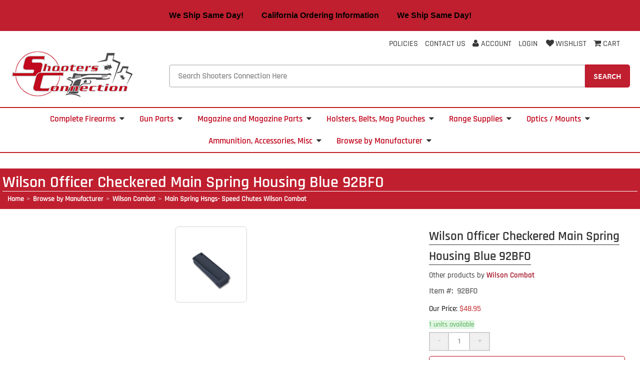

--- FILE ---
content_type: text/html; charset=utf-8
request_url: https://www.shootersconnectionstore.com/Browse-by-Manufacturer/Wilson-Combat/Main-Spring-Hsngs-Speed-Chutes/Wilson-Officer-Checkered-Main-Spring-Housing-Blue-92BFO
body_size: 17468
content:

<!DOCTYPE html>

<html>
<head>
    
    
<script async src='https://www.googletagmanager.com/gtag/js?id=G-6Q7X1CMTH4'></script>
<script>
window.dataLayer = window.dataLayer || [];
function gtag() { dataLayer.push(arguments); }
gtag('js', new Date());
gtag('config', 'G-6Q7X1CMTH4');
</script>



    
    <link rel="canonical" href="https://www.shootersconnectionstore.com/Browse-by-Manufacturer/Wilson-Combat/Main-Spring-Hsngs-Speed-Chutes/Wilson-Officer-Checkered-Main-Spring-Housing-Blue-92BFO" />

    <meta name="viewport" content="width=device-width" />
    <title>Wilson Officer Checkered Main Spring Housing Blue 92BFO</title>

    
    <link href="/Content/jquery-ui.css" rel="stylesheet"/>
<link href="/Content/bootstrap.min.css" rel="stylesheet"/>
<link href="/Content/superfish.css" rel="stylesheet"/>
<link href="/Content/sweetalert/sweetalert.css" rel="stylesheet"/>


    
    <link href="/Themes/Shooters/Content/favicon.ico" rel="icon" type="image/x-icon" />

<link href="/Themes/Shooters/Content/fonts.css" rel="stylesheet"/>
<link href="/Themes/Shooters/Content/font-awesome.min.css" rel="stylesheet"/>
<link href="/Themes/Shooters/Content/animate.css" rel="stylesheet"/>
<link href="/Themes/Shooters/Content/style.css" rel="stylesheet"/>
<link href="/Themes/Shooters/Content/color/dark-red.css" rel="stylesheet"/>
<link href="/Themes/Shooters/Content/default.css" rel="stylesheet"/>
<link href="/Themes/Shooters/Content/skin.css" rel="stylesheet"/>
<link href="/Themes/Shooters/Content/custom.css" rel="stylesheet"/>



    
    
    
    <!-- all required styles includes by current page -->
<link href="/scripts/fancybox/jquery.fancybox.css" rel="stylesheet" type="text/css" />

    
    

    <script type="text/javascript">
        var AppPath = ''
    </script>

    
    <script src="/Scripts/jquery-3.6.0.min.js"></script>
<script src="/Scripts/jquery-ui.min.js"></script>
<script src="/Scripts/jquery.unobtrusive-ajax.min.js"></script>
<script src="/Scripts/jquery.validate.min.js"></script>
<script src="/Scripts/jquery.validate.unobtrusive.min.js"></script>
<script src="/Scripts/bootstrap.min.js"></script>
<script src="/Scripts/jquery.equalheights.js"></script>
<script src="/scripts/expressive.annotations.validate.min.js"></script>
<script src="/Scripts/sweetalert/sweetalert.min.js"></script>
<script src="/Scripts/superfish.js"></script>
<script src="/Scripts/alert-script.js"></script>
<script src="/Scripts/app.js"></script>


    
    

<script src="/Themes/Shooters/Scripts/bootstrap-hover-dropdown.min.js" defer></script>
<script src="/Themes/Shooters/Scripts/SmoothScroll.js" defer></script>
<script src="/Themes/Shooters/Scripts/custom.js" defer></script>


    
    



    
    
    
    <!-- all required script includes by current page -->
<script defer="defer" src="/scripts/fancybox/jquery.fancybox.js" type="text/javascript"></script>
<script defer="defer" src="/scripts/option_picker.js" type="text/javascript"></script>
<script defer="defer" src="/scripts/jquery-easing/jquery.easing.min.js" type="text/javascript"></script>
<script defer="defer" src="/scripts/custom/buy-product-dialog.js" type="text/javascript"></script>
<script defer="defer" src="/scripts/store_header.js" type="text/javascript"></script>
<script defer="defer" src="/scripts/store_menu.js" type="text/javascript"></script>

    
    

    <link rel="icon" href="https://www.shootersconnectionstore.com/themes/shooters/content/favicon.ico?v=2" />
    <script defer src="https://cdn.noibu.com/collect.js"></script>
    <!--https://www.shootersconnectionstore.com/Browse-by-Manufacturer/Wilson-Combat/Main-Spring-Hsngs-Speed-Chutes/Wilson-Officer-Checkered-Main-Spring-Housing-Blue-92BFO-->
    </head>
<body>
    <div id="scrolltop" class=" hidden-xs"><i class="fa fa-angle-up"></i></div>
    <div>
        <div id="page-wrapper">
            <div class="row">
    <div class="column col-md-12">
    <!--WIDGET-ZONE--><div>

<div class="board-wrapper">
    <div id="topBanner" style="background-color: #c01f2f; color: white; padding: 10px; text-align: center; top: -15px; font-size: 20px;">
        <a href="https://www.shootersconnectionstore.com/Browse-by-Manufacturer/Shooters-Connection/California-Orders-Adult-Signature-Required" style="color: white;" target="_blank"><div style="color: #000; font-weight: bold; font-family: Arial, sans-serif; font-size: 16px; padding: 10px; text-align: center">   We Ship Same Day! &nbsp;&nbsp;&nbsp;&nbsp;&nbsp;&nbsp;&nbsp;  California Ordering Information &nbsp;&nbsp;&nbsp;&nbsp;&nbsp;&nbsp;&nbsp; We Ship Same Day! </div></a>
    </div>
<div class="column col-xs-12 col-sm-12 pull-right col-md-12 top-links"><!--WIDGET-ZONE--><div class="ui-sortable-handle-mask-mask-mask-mask-mask-mask-mask-mask-mask ui-sortable-handle-mask-mask-mask-mask-mask-mask-mask-mask ui-sortable-handle-mask-mask-mask-mask-mask-mask-mask ui-sortable-handle-mask-mask-mask-mask-mask-mask ui-sortable-handle-mask-mask-mask-mask-mask ui-sortable-handle-mask-mask-mask-mask ui-sortable-handle-mask-mask-mask ui-sortable-handle-mask-mask ui-sortable-handle-mask">

    <div class="widget-wrapper">

<div id="header-navigation-links">
    <ul class="list-inline links">
        <li class="policies hidden-xs">
            <a href="/Policies" class="tab">Policies</a>
        </li>
        <li class="contact hidden-xs">
            <a href="/ContactUs" class="tab">Contact Us</a>
        </li>

        <li class="acct">
            <a href="/Members/MyOrders">
                
                <span><i class="fa fa-user"></i></span>
                Account
            </a>
        </li>
            <li class="login"><a href="/Login">Login</a></li>
                            <li class="wishlist hidden-xs">
                <a href="/Members/MyWishlist">
                    <i class="fa fa-heart"></i>Wishlist
                </a>
            </li>
    <li>
        <div class="view-cart">
            <a href="/Checkout/Basket">
                <i class="fa fa-shopping-cart"></i>
                <text>Cart</text>
            </a>
        </div>
    </li>

    </ul>
</div>

    </div>

</div><!--/WIDGET-ZONE--></div>

                            
 <div id="w2m-header-menubar" class="white-bg hidden-sm"> 
    <div class="container2">
        <div class="row">
            <div class="column pull-left col-xs-12 col-sm-4 col-md-3">
                <!--WIDGET-ZONE--><div class="ui-sortable-handle-mask-mask-mask-mask-mask-mask-mask-mask-mask-mask-mask ui-sortable-handle-mask-mask-mask-mask-mask-mask-mask-mask-mask-mask ui-sortable-handle-mask-mask-mask-mask-mask-mask-mask-mask-mask ui-sortable-handle-mask-mask-mask-mask-mask-mask-mask-mask ui-sortable-handle-mask-mask-mask-mask-mask-mask-mask ui-sortable-handle-mask-mask-mask-mask-mask-mask ui-sortable-handle-mask-mask-mask-mask-mask ui-sortable-handle-mask-mask-mask-mask ui-sortable-handle-mask-mask-mask ui-sortable-handle-mask-mask ui-sortable-handle-mask">

    <div class="widget-wrapper">


    <div id="store-logo-container" class="navbar-header">
        <div id="storeLogo" class="storeLogo hidden-xs">
            <a href="/">
                <img src="/Themes/Shooters/content/images/logo.png" class="img-responsive" alt="Shooters Connection Logo" width="250" height="100" />
            </a>
        </div>
        <div id="storeLogo" class="storeLogo visible-xs">
            <button type="button" class="navbar-toggle" data-toggle="collapse" data-target=".navbar-collapse-mobile"><i class="fa fa-bars"></i></button>
            <a href="/">
                <img src="/Themes/Shooters/content/images/mobilelogo.png" class="img-responsive" alt="Shooters Connection Mobile Logo" width="200" height="80" />
            </a>
        </div>
        
    </div>
    </div>

</div><!--/WIDGET-ZONE-->
            </div>
            <div class="column pull-right p-t-xl col-xs-12 col-sm-8 searchWidget col-md-9">
                <!--WIDGET-ZONE--><div class="ui-sortable-handle-mask-mask-mask-mask-mask-mask-mask-mask-mask-mask-mask ui-sortable-handle-mask-mask-mask-mask-mask-mask-mask-mask-mask-mask ui-sortable-handle-mask-mask-mask-mask-mask-mask-mask-mask-mask ui-sortable-handle-mask-mask-mask-mask-mask-mask-mask-mask ui-sortable-handle-mask-mask-mask-mask-mask-mask-mask ui-sortable-handle-mask-mask-mask-mask-mask-mask ui-sortable-handle-mask-mask-mask-mask-mask ui-sortable-handle-mask-mask-mask-mask ui-sortable-handle-mask-mask-mask ui-sortable-handle-mask-mask ui-sortable-handle-mask">

    <div class="widget-wrapper">

<div class="navbar-collapse-mobile collapse">
    <ul class="nav navbar-nav">
        <li class="text-center dropdown megamenu visible-xs">
            <ul class="dropdown-menu-mobile">
                <li class="title visible-xs">
                    <a class="hamburger" href="Policies">Policies</a>
                </li>
                <li class="title visible-xs">
                    <a class="hamburger" href="ContactUs">Contact Us</a>
                </li>
                <li class="title visible-xs">
                    <a href="/Members/MyOrders">
                        Account
                    </a>
                </li>
                    <li class="title visible-xs"><a href="/Login">Login</a></li>
                            </ul>
        </li>
    </ul>
</div>
<form action="/Webpage/StoreSearch" class="m-t-lg" id="search-form" method="post"><input data-val="true" data-val-number="The field MinimumLength must be a number." id="MinimumLength" name="MinimumLength" type="hidden" value="1" />    <div class="search toggleSearch">
        <div class="input-group input-group-lg">
            <input class="form-control" data-val="true" data-val-searchkeyword="Search keyword must be at least 1 characters in length excluding spaces and wildcards." data-val-searchkeyword-allowwildcardsinstart="False" data-val-searchkeyword-keywordrequired="True" data-val-searchkeyword-minimumlength="1" id="Keywords" name="Keywords" placeholder="Search Shooters Connection Here" type="text" value="" />
            <span class="input-group-btn">
                <button class="btn btn-primary" type="submit">Search</button>
            </span>
        </div>
    </div>
<span class="field-validation-valid" data-valmsg-for="Keywords" data-valmsg-replace="true"></span></form>


    </div>

</div><!--/WIDGET-ZONE-->
            </div>
        </div>
    </div>
</div>

<div class="row no-side-margin">
    <div class="column no-side-padding col-md-12 col-xs-12 col-sm-12">
        <!--WIDGET-ZONE--><div class="ui-sortable-handle-mask-mask-mask-mask-mask-mask-mask-mask-mask-mask-mask ui-sortable-handle-mask-mask-mask-mask-mask-mask-mask-mask-mask-mask ui-sortable-handle-mask-mask-mask-mask-mask-mask-mask-mask-mask ui-sortable-handle-mask-mask-mask-mask-mask-mask-mask-mask ui-sortable-handle-mask-mask-mask-mask-mask-mask-mask ui-sortable-handle-mask-mask-mask-mask-mask-mask ui-sortable-handle-mask-mask-mask-mask-mask ui-sortable-handle-mask-mask-mask-mask ui-sortable-handle-mask-mask-mask ui-sortable-handle-mask-mask ui-sortable-handle-mask">

    <div class="widget-wrapper">


<button class="btn btn-default visible-xs" data-toggle="collapse" type="button" id="dropdownMenu1" data-target=".navbar-collapse"><span class="shop">Shop by Category</span><span class="caret"></span></button>
<div id="header-dark" class="store-menu" data-menu="Dark">
    <header class="navbar navbar-default navbar-static-top" data-store-editing-enabled="False" id="store-menu">
        <div class="container">
            <div class="navbar-header hidden">
            </div>
            <div class="navbar-collapse collapse">
                <ul class="nav navbar-nav sf-menu">
                        <li class='hidden-xs text-center'><a href='/Complete-Firearms'>Complete Firearms<span style='padding-left:5px'><i class='fa fa-caret-down'></i></span></a><ul><li class='hidden-xs'><a href='/Complete-Firearms/Rifles'>Rifles<span style='font-size:75%;padding-left:10px;'><i class='fa fa-chevron-right'></i></span></a><ul><li class=''><a href='/Complete-Firearms/Rifles/PCC-9mm'>PCC / 9mm</a></li><li class=''><a href='/Complete-Firearms/Rifles/223-308'>.223 / .308</a></li><li class=''><a href='/Complete-Firearms/Rifles/JP-22-Steel-Challenge'>.22 Caliber</a></li></ul></li><li class='hidden-xs'><a href='/Complete-Firearms/2011-Pistols'>2011 Pistols<span style='font-size:75%;padding-left:10px;'><i class='fa fa-chevron-right'></i></span></a><ul><li class=''><a href='/Complete-Firearms/2011-Pistols/2011-9mm'>2011 9mm</a></li><li class=''><a href='/Complete-Firearms/2011-Pistols/2011-9mm-Open-Gun'>2011 9mm Open Gun</a></li><li class=''><a href='/Complete-Firearms/2011-Pistols/2011-9mm-Limited-Gun'>2011 9mm Limited Optics Gun</a></li></ul></li><li class='hidden-xs'><a href='/Complete-Firearms/1911-Pistols'>1911 Pistols<span style='font-size:75%;padding-left:10px;'><i class='fa fa-chevron-right'></i></span></a><ul><li class=''><a href='/Complete-Firearms/1911-Pistols/1911-9mm'>1911 9mm</a></li><li class=''><a href='/Complete-Firearms/1911-Pistols/1911-40-SW10mm'>1911 40 S&W/10mm</a></li><li class=''><a href='/Complete-Firearms/1911-Pistols/1911-45-ACP'>1911 45 ACP</a></li></ul></li><li class='hidden-xs'><a href='/Complete-Firearms/CZ-Custom-Glock-Sig-Sauer-Tanfoglio'>CZ Custom / Sig Sauer / Tanfoglio Firearms<span style='font-size:75%;padding-left:10px;'><i class='fa fa-chevron-right'></i></span></a><ul><li class=''><a href='/Complete-Firearms/CZ-Custom-Glock-Sig-Sauer-Tanfoglio/CZ'>CZ Firearms</a></li><li class=''><a href='/Complete-Firearms/CZ-Custom-Glock-Sig-Sauer-Tanfoglio/Sig-Sauer'>Sig Sauer Firearms</a></li><li class=''><a href='/Complete-Firearms/CZ-Custom-Glock-Sig-Sauer-Tanfoglio/Tanfoglio'>Tanfoglio Firearms</a></li></ul></li><li class=''><a href='/Complete-Firearms/Canik'>Canik / Walther / Other Firearms</a></li><li class='hidden-xs'><a href='/Complete-Firearms/Firearms-by-Division'>Firearms by Division<span style='font-size:75%;padding-left:10px;'><i class='fa fa-chevron-right'></i></span></a><ul><li class=''><a href='/Complete-Firearms/Firearms-by-Division/Single-Stack'>Single Stack</a></li><li class=''><a href='/Complete-Firearms/Firearms-by-Division/Carry-Optics'>Carry Optics</a></li><li class=''><a href='/Complete-Firearms/Firearms-by-Division/Production'>Production</a></li><li class=''><a href='/Complete-Firearms/Firearms-by-Division/Limited'>Limited</a></li><li class=''><a href='/Complete-Firearms/Firearms-by-Division/Limited-Optics'>Limited Optics</a></li><li class=''><a href='/Complete-Firearms/Firearms-by-Division/Open'>Open</a></li><li class=''><a href='/Complete-Firearms/Firearms-by-Division/PCC'>PCC</a></li><li class=''><a href='/Complete-Firearms/Firearms-by-Division/Steel-Challenge'>Steel Challenge</a></li></ul></li></ul></li><li class='hidden-xs text-center'><a href='/Gun-Parts'>Gun Parts<span style='padding-left:5px'><i class='fa fa-caret-down'></i></span></a><ul><li class='hidden-xs'><a href='/Gun-Parts/1911-2011-Pistols'>1911 / 2011 Pistols Gun Parts<span style='font-size:75%;padding-left:10px;'><i class='fa fa-chevron-right'></i></span></a><ul><li class='hidden-xs'><a href='/Gun-Parts/1911-2011-Pistols/Slides'>Slides 1911 / 2011<span style='font-size:75%;padding-left:10px;'><i class='fa fa-chevron-right'></i></span></a><ul><li class=''><a href='/Gun-Parts/1911-2011-Pistols/Slides/425-Slides'>4.25" Slides 1911 / 2011</a></li><li class='hidden-xs'><a href='/Gun-Parts/1911-2011-Pistols/Slides/50-Slides'>5.0" Slides 1911 / 2011<span style='font-size:75%;padding-left:10px;'><i class='fa fa-chevron-right'></i></span></a><ul><li class=''><a href='/Gun-Parts/1911-2011-Pistols/Slides/50-Slides/9mm38-Slides'>9mm/38 Slides</a></li><li class=''><a href='/Gun-Parts/1911-2011-Pistols/Slides/50-Slides/4010mm-Slides'>.40/10mm Slides</a></li><li class=''><a href='/Gun-Parts/1911-2011-Pistols/Slides/50-Slides/45-Slides'>.45 Slides</a></li></ul></li><li class=''><a href='/Gun-Parts/1911-2011-Pistols/Slides/60-Slides'>6.0" Slides 1911 / 2011</a></li></ul></li><li class='hidden-xs'><a href='/Gun-Parts/1911-2011-Pistols/Barrels'>Barrels 1911 / 2011<span style='font-size:75%;padding-left:10px;'><i class='fa fa-chevron-right'></i></span></a><ul><li class='hidden-xs'><a href='/Gun-Parts/1911-2011-Pistols/Barrels/19112011-389mm-355'>1911/2011 .38/9mm (.355)...<span style='font-size:75%;padding-left:10px;'><i class='fa fa-chevron-right'></i></span></a><ul><li class=''><a href='/Gun-Parts/1911-2011-Pistols/Barrels/19112011-389mm-355/6-Inch'>6 Inch</a></li><li class=''><a href='/Gun-Parts/1911-2011-Pistols/Barrels/19112011-389mm-355/5-Inch'>5 Inch</a></li><li class=''><a href='/Gun-Parts/1911-2011-Pistols/Barrels/19112011-389mm-355/5455-Inch'>5.4/5.5 Inch</a></li><li class=''><a href='/Gun-Parts/1911-2011-Pistols/Barrels/19112011-389mm-355/45-Inch'>4.5 Inch</a></li></ul></li><li class='hidden-xs'><a href='/Gun-Parts/1911-2011-Pistols/Barrels/19112011-4010mm-400-'>1911/2011 .40/10mm (.400) ...<span style='font-size:75%;padding-left:10px;'><i class='fa fa-chevron-right'></i></span></a><ul><li class=''><a href='/Gun-Parts/1911-2011-Pistols/Barrels/19112011-4010mm-400-/5-Inch'>5 Inch</a></li><li class=''><a href='/Gun-Parts/1911-2011-Pistols/Barrels/19112011-4010mm-400-/6-Inch'>6 Inch</a></li></ul></li><li class=''><a href='/Gun-Parts/1911-2011-Pistols/Barrels/19112011-45'>1911/2011 .45...</a></li></ul></li><li class='hidden-xs'><a href='/Gun-Parts/1911-2011-Pistols/Magwells'>Magwells 1911 / 2011<span style='font-size:75%;padding-left:10px;'><i class='fa fa-chevron-right'></i></span></a><ul><li class=''><a href='/Gun-Parts/1911-2011-Pistols/Magwells/1911-Magwell'>1911 Magwell...</a></li><li class=''><a href='/Gun-Parts/1911-2011-Pistols/Magwells/2011-Magwell'>2011 Magwell...</a></li><li class=''><a href='/Gun-Parts/1911-2011-Pistols/Magwells/Para-Caspian-Other'>Para / Caspian/ Other Magwells</a></li></ul></li><li class='hidden-xs'><a href='/Gun-Parts/1911-2011-Pistols/Thumb-Safeties'>Thumb Safeties 1911 / 2011<span style='font-size:75%;padding-left:10px;'><i class='fa fa-chevron-right'></i></span></a><ul><li class=''><a href='/Gun-Parts/1911-2011-Pistols/Thumb-Safeties/Ambi-Thumb-Safeties'>Ambi Thumb Safeties 1911 / 2011</a></li><li class=''><a href='/Gun-Parts/1911-2011-Pistols/Thumb-Safeties/Single-Sided-Thumb-Safeties'>Single Sided Thumb Safeties 1911 / 2011</a></li></ul></li><li class='hidden-xs'><a href='/Gun-Parts/1911-2011-Pistols/Beavertail-Grip-Safties'>Beavertail / Grip Safeties 1911 / 2011<span style='font-size:75%;padding-left:10px;'><i class='fa fa-chevron-right'></i></span></a><ul><li class=''><a href='/Gun-Parts/1911-2011-Pistols/Beavertail-Grip-Safties/Blued'>Blued Beavertail / Grip Safeties 1911 / 2011</a></li><li class=''><a href='/Gun-Parts/1911-2011-Pistols/Beavertail-Grip-Safties/Stainless'>Stainless Beavertail / Grip Safties 1911 / 2011</a></li></ul></li><li class=''><a href='/Gun-Parts/1911-2011-Pistols/Extractors'>Extractors 1911 / 2011</a></li><li class=''><a href='/Gun-Parts/1911-2011-Pistols/Ejectors'>Ejectors 1911 / 2011</a></li><li class='hidden-xs'><a href='/Gun-Parts/1911-2011-Pistols/Firing-Pins-Firing-Pin-Stops'>Firing Pins / Firing Pin Stops 1911 / 2011<span style='font-size:75%;padding-left:10px;'><i class='fa fa-chevron-right'></i></span></a><ul><li class=''><a href='/Gun-Parts/1911-2011-Pistols/Firing-Pins-Firing-Pin-Stops/Firing-Pin'>Firing Pin 1911 / 2011</a></li><li class=''><a href='/Gun-Parts/1911-2011-Pistols/Firing-Pins-Firing-Pin-Stops/Firing-Pin-Stop'>Firing Pin Stop 1911 / 2011</a></li></ul></li><li class='hidden-xs'><a href='/Gun-Parts/1911-2011-Pistols/Springs'>Springs 1911 / 2011<span style='font-size:75%;padding-left:10px;'><i class='fa fa-chevron-right'></i></span></a><ul><li class=''><a href='/Gun-Parts/1911-2011-Pistols/Springs/Recoil-Spring'>Recoil Spring 1911 / 2011</a></li><li class=''><a href='/Gun-Parts/1911-2011-Pistols/Springs/Main-Springs'>Main Springs1911 / 2011</a></li><li class=''><a href='/Gun-Parts/1911-2011-Pistols/Springs/Sear-Spring'>Sear Spring 1911 / 2011</a></li><li class=''><a href='/Gun-Parts/1911-2011-Pistols/Springs/Firing-Pin-Spring'>Firing Pin Spring 1911 / 2011</a></li><li class=''><a href='/Gun-Parts/1911-2011-Pistols/Springs/Plunger-Spring'>Plunger Spring 1911 / 2011</a></li><li class=''><a href='/Gun-Parts/1911-2011-Pistols/Springs/Mag-Catch-Spring'>Mag Catch Spring 1911 / 2011</a></li></ul></li><li class=''><a href='/Gun-Parts/1911-2011-Pistols/Reverse-Spring-Plugs'>Reverse / Spring Plugs 1911 / 2011</a></li><li class='hidden-xs'><a href='/Gun-Parts/1911-2011-Pistols/Guide-Rods'>Guide Rods 1911 / 2011<span style='font-size:75%;padding-left:10px;'><i class='fa fa-chevron-right'></i></span></a><ul><li class=''><a href='/Gun-Parts/1911-2011-Pistols/Guide-Rods-1911-2011/Shock-Buff'>Shock Buff</a></li><li class=''><a href='/Gun-Parts/1911-2011-Pistols-Gun-Parts/Guide-Rods-1911-2011/Guide-Rod-1911-2011'>Guide Rod 1911 / 2011</a></li></ul></li><li class=''><a href='/Gun-Parts/1911-2011-Pistols/Slide-Stops'>Slide Stops 1911 / 2011</a></li><li class=''><a href='/Gun-Parts/1911-2011-Pistols/Pin-Kits'>Pin Kits 1911 / 2011</a></li><li class='hidden-xs'><a href='/Gun-Parts/1911-2011-Pistols/Trigger-Group'>Trigger Group 1911 / 2011<span style='font-size:75%;padding-left:10px;'><i class='fa fa-chevron-right'></i></span></a><ul><li class=''><a href='/Gun-Parts/1911-2011-Pistols/Trigger-Group/Disconnectors'>Disconnectors 1911 / 2011</a></li><li class=''><a href='/Gun-Parts/1911-2011-Pistols/Trigger-Group/Sears'>Sears 1911 / 2011</a></li><li class=''><a href='/Gun-Parts/1911-2011-Pistols/Trigger-Group/Hammers'>Hammers 1911 / 2011</a></li><li class=''><a href='/Gun-Parts/1911-2011-Pistols/Trigger-Group/Struts'>Struts 1911 / 2011</a></li><li class=''><a href='/Gun-Parts/1911-2011-Pistols/Trigger-Group/Triggers'>Triggers 1911 / 2011</a></li><li class=''><a href='/Gun-Parts/1911-2011-Pistols/Trigger-Group/Main-Spring-Cap'>Main Spring Cap 1911 / 2011</a></li><li class=''><a href='/Gun-Parts/1911-2011-Pistols/Trigger-Group/Main-Spring'>Main Spring 1911 / 2011</a></li><li class=''><a href='/Gun-Parts/1911-2011-Pistols/Trigger-Group/Sear-Spring'>Sear Spring 1911 / 2011</a></li><li class=''><a href='/Gun-Parts/1911-2011-Pistols/Trigger-Group/Trigger-Kit'>Trigger Kit 1911 / 2011</a></li></ul></li><li class=''><a href='/Gun-Parts/1911-2011-Pistols/Main-Spring-Housings'>Main Spring Housings 1911 / 2011</a></li><li class='hidden-xs'><a href='/Gun-Parts/1911-2011-Pistols/Mag-Catch-Mag-Release-Buttons-'>Mag Catch / Mag Release Buttons 1911 / 2011<span style='font-size:75%;padding-left:10px;'><i class='fa fa-chevron-right'></i></span></a><ul><li class='hidden-xs'><a href='/Gun-Parts/1911-2011-Pistols/Mag-Catch-Mag-Release-Buttons-/Mag-Catch'>Mag Catch 1911 / 2011<span style='font-size:75%;padding-left:10px;'><i class='fa fa-chevron-right'></i></span></a><ul><li class='hidden-xs'><a href='/Gun-Parts/1911-2011-Pistols/Mag-Catch-Mag-Release-Buttons-/Mag-Catch/1911'>1911<span style='font-size:75%;padding-left:10px;'><i class='fa fa-chevron-right'></i></span></a><ul><li class=''><a href='/Gun-Parts/1911-2011-Pistols/Mag-Catch-Mag-Release-Buttons-/Mag-Catch/1911/Blued'>Blued</a></li><li class=''><a href='/Gun-Parts/1911-2011-Pistols/Mag-Catch-Mag-Release-Buttons-/Mag-Catch/1911/Stainless'>Stainless</a></li></ul></li><li class=''><a href='/Gun-Parts/1911-2011-Pistols/Mag-Catch-Mag-Release-Buttons-/Mag-Catch/2011'>2011</a></li></ul></li><li class=''><a href='/Gun-Parts/1911-2011-Pistols/Mag-Catch-Mag-Release-Buttons-/Mag-Release-Buttons'>Mag Release Buttons 1911 / 2011</a></li><li class=''><a href='/Gun-Parts/1911-2011-Pistols/Mag-Catch-Mag-Release-Buttons-/Mag-Catch-Accessories'>Mag Catch Accessories 1911 / 2011</a></li></ul></li><li class=''><a href='/Gun-Parts/1911-2011-Pistols/Thumb-Rest-Slide-Rackers'>Thumb Rest / Slide Rackers 1911 / 2011</a></li><li class=''><a href='/Gun-Parts/1911-2011-Pistols/Compensator'>Compensator 1911 / 2011</a></li><li class='hidden-xs'><a href='/Gun-Parts/1911-2011-Pistols/Grips-Grip-Parts'>Grips, Grip Parts 1911 / 2011<span style='font-size:75%;padding-left:10px;'><i class='fa fa-chevron-right'></i></span></a><ul><li class=''><a href='/Gun-Parts/1911-2011-Pistols/Grips-Grip-Parts/Grip-Parts'>Grip Parts 1911 / 2011</a></li><li class='hidden-xs'><a href='/Gun-Parts/1911-2011-Pistols/Grips-Grip-Parts/Grips'>Grips 1911 / 2011<span style='font-size:75%;padding-left:10px;'><i class='fa fa-chevron-right'></i></span></a><ul><li class=''><a href='/Gun-Parts/1911-2011-Pistols/Grips-Grip-Parts/Grips/2011-Grips'>2011 Grips</a></li><li class=''><a href='/Gun-Parts/1911-2011-Pistols/Grips-Grip-Parts/Grips/1911-Grips'>1911 Grips</a></li></ul></li></ul></li><li class='hidden-xs'><a href='/Gun-Parts/1911-2011-Pistols/Frame-Kits'>Frame Kits 1911 / 2011<span style='font-size:75%;padding-left:10px;'><i class='fa fa-chevron-right'></i></span></a><ul><li class='hidden-xs'><a href='/Gun-Parts/1911-2011-Pistols/Frame-Kits/Stocked-Frame-Kits-'>Stocked Frame Kits <span style='font-size:75%;padding-left:10px;'><i class='fa fa-chevron-right'></i></span></a><ul><li class=''><a href='/Gun-Parts/1911-2011-Pistols/Frame-Kits/Stocked-Frame-Kits-/1911-Frames'>1911 Frames</a></li><li class='hidden-xs'><a href='/Gun-Parts/1911-2011-Pistols/Frame-Kits/Stocked-Frame-Kits-/2011-Frames'>2011 Frames<span style='font-size:75%;padding-left:10px;'><i class='fa fa-chevron-right'></i></span></a><ul><li class=''><a href='/Gun-Parts/1911-2011-Pistols/Frame-Kits/Stocked-Frame-Kits-/2011-Frames/Standard-Frame'>Standard Frame 2011</a></li><li class=''><a href='/Gun-Parts/1911-2011-Pistols/Frame-Kits/Stocked-Frame-Kits-/2011-Frames/Long-Frame'>Long Frame 2011</a></li><li class=''><a href='/Gun-Parts/1911-2011-Pistols/Frame-Kits/Stocked-Frame-Kits-/2011-Frames/Tactical-Frame'>Tactical Frame 2011</a></li></ul></li></ul></li></ul></li><li class=''><a href='/Gun-Parts/1911-2011-Pistols/Bushings'>Bushings 1911 / 2011</a></li><li class=''><a href='/Gun-Parts/1911-2011-Pistols/Plunger-Tube'>Plunger Tube 1911 / 2011</a></li><li class=''><a href='/Gun-Parts/1911-2011-Pistols/Links-and-Link-Sets'>Links and Link Sets 1911 / 2011</a></li></ul></li><li class='hidden-xs'><a href='/Gun-Parts/Pistols-Other'>Pistols, Other  Gun Parts<span style='font-size:75%;padding-left:10px;'><i class='fa fa-chevron-right'></i></span></a><ul><li class='hidden-xs'><a href='/Gun-Parts/Pistols-Other/Canik'>Canik<span style='font-size:75%;padding-left:10px;'><i class='fa fa-chevron-right'></i></span></a><ul><li class=''><a href='/Gun-Parts/Pistols-Other/Canik/Grips-Backstrap-Magwells'>Grips / Backstrap  / Magwells Canik</a></li><li class=''><a href='/Gun-Parts/Pistols-Other/Canik/Guide-Rods'>Guide Rods Canik</a></li><li class=''><a href='/Gun-Parts/Pistols-Other/Canik/Springs'>Springs Canik</a></li><li class=''><a href='/Gun-Parts/Pistols-Other/Canik/Miscellaneous'>Miscellaneous Canik</a></li></ul></li><li class='hidden-xs'><a href='/Gun-Parts/Pistols-Other/CZ'>CZ<span style='font-size:75%;padding-left:10px;'><i class='fa fa-chevron-right'></i></span></a><ul><li class='hidden-xs'><a href='/Gun-Parts/Pistols-Other/CZ/Grips'>Grips / Magwells CZ<span style='font-size:75%;padding-left:10px;'><i class='fa fa-chevron-right'></i></span></a><ul><li class=''><a href='/Gun-Parts/Pistols-Other/CZ/Grips-Magwells-CZ/Grips-CZ'>Grips CZ</a></li><li class=''><a href='/Gun-Parts/Pistols-Other/CZ/Grips-Magwells-CZ/Magwells-CZ'>Magwells CZ</a></li></ul></li><li class=''><a href='/Gun-Parts/Pistols-Other/CZ/Guide-Rods'>Guide Rods CZ</a></li><li class=''><a href='/Gun-Parts/Pistols-Other/CZ/Springs'>Springs CZ</a></li><li class=''><a href='/Gun-Parts/Pistols-Other/CZ/Miscellaneous-Small-Parts'>Small Parts CZ</a></li><li class=''><a href='/Gun-Parts/Pistols-Other/CZ/Trigger-Group'>Trigger Group CZ</a></li><li class=''><a href='/Gun-Parts/Pistols-Other/CZ/Magazine-Release-Button'>Magazine Release Button CZ</a></li><li class=''><a href='/Gun-Parts/Pistols-Other/CZ/Thumb-Rest-Slide-Stop'>Thumb Rest / Slide Stop CZ</a></li><li class=''><a href='/Gun-Parts/Pistols-Other/CZ/Barrel-Barrel-Bushing-CZ'>Barrel / Barrel Bushing CZ</a></li><li class=''><a href='/Gun-Parts/Pistols-Other/CZ/Tools-CZ'>Tools CZ</a></li><li class=''><a href='/Gun-Parts/Pistols-Other/CZ/Safeties-CZ'>Safeties CZ</a></li></ul></li><li class='hidden-xs'><a href='/Gun-Parts/Pistols-Other/Glock'>Glock...<span style='font-size:75%;padding-left:10px;'><i class='fa fa-chevron-right'></i></span></a><ul><li class=''><a href='/Gun-Parts/Pistols-Other/Glock/Barrels'>Barrels Glock</a></li><li class=''><a href='/Gun-Parts/Pistols-Other/Glock/Guide-Rods'>Guide Rods Glock</a></li><li class=''><a href='/Gun-Parts/Pistols-Other/Glock/Magazine-Release'>Magazine Release Glock</a></li><li class='hidden-xs'><a href='/Gun-Parts/Pistols-Other/Glock/Magwells'>Magwells Glock<span style='font-size:75%;padding-left:10px;'><i class='fa fa-chevron-right'></i></span></a><ul><li class=''><a href='/Gun-Parts/Pistols-Other/Glock/Magwells/Glock-Gen-5-Magwells'>Glock Gen 5 Magwells</a></li><li class=''><a href='/Gun-Parts/Pistols-Other/Glock/Magwells/Glock-Gen-4-Magwells'>Glock Gen 4 Magwells</a></li><li class=''><a href='/Gun-Parts/Pistols-Other/Glock/Magwells/Glock-Gen-1-3-Magwells'>Glock Gen 1-3 Magwells</a></li></ul></li><li class=''><a href='/Gun-Parts/Pistols-Other/Glock/Springs'>Springs Glock</a></li><li class=''><a href='/Gun-Parts/Pistols-Other/Glock/Triggers'>Triggers Glock</a></li><li class=''><a href='/Gun-Parts/Pistols-Other/Glock/Slides'>Slides Glock</a></li><li class=''><a href='/Gun-Parts/Pistols-Other/Glock/Grip'>Grip Glock</a></li><li class=''><a href='/Gun-Parts/Pistols-Other/Glock/Mounts-Thumb-Rests'>Mounts / Thumb Rests Glock</a></li><li class=''><a href='/Gun-Parts/Pistols-Other/Glock/Small-Parts-Misc'>Small Parts / Misc. Glock</a></li><li class=''><a href='/Gun-Parts/Pistols-Other/Glock/Slide-Rackers'>Slide Rackers Glock</a></li><li class=''><a href='/Gun-Parts/Pistols-Other/Glock/Compensator'>Compensator Glock</a></li></ul></li><li class='hidden-xs'><a href='/Gun-Parts/Pistols-Other/M-P'>M & P...<span style='font-size:75%;padding-left:10px;'><i class='fa fa-chevron-right'></i></span></a><ul><li class=''><a href='/Gun-Parts/Pistols-Other/M-P/Trigger'>Trigger M&P</a></li><li class=''><a href='/Gun-Parts/Pistols-Other/M-P/Magwells'>Magwells M&P</a></li><li class=''><a href='/Gun-Parts/Pistols-Other/M-P/Guide-Rods'>Guide Rods M&P</a></li><li class=''><a href='/Gun-Parts/Pistols-Other/M-P/Barrels'>Barrels M&P</a></li><li class=''><a href='/Gun-Parts/Pistols-Other/M-P/Compensators'>Compensators M&P</a></li><li class=''><a href='/Gun-Parts/Pistols-Other/M-P/Miscellaneous-Small-Parts'>Miscellaneous Small Parts M&P</a></li></ul></li><li class='hidden-xs'><a href='/Gun-Parts/Pistols-Other/Sig-Sauer'>Sig Sauer<span style='font-size:75%;padding-left:10px;'><i class='fa fa-chevron-right'></i></span></a><ul><li class=''><a href='/Gun-Parts/Pistols-Other/Sig-Sauer/Grips-Magwells'>Grips, Magwells Sig Sauer</a></li><li class=''><a href='/Gun-Parts/Pistols-Other/Sig-Sauer/Triggers'>Triggers Sig Sauer</a></li><li class=''><a href='/Gun-Parts/Pistols-Other/Sig-Sauer/Guide-Rods'>Guide Rods Sig Sauer</a></li><li class=''><a href='/Gun-Parts/Pistols-Other/Sig-Sauer/Magazine-Release'>Magazine Release Sig Sauer</a></li><li class=''><a href='/Gun-Parts/Pistols-Other/Sig-Sauer/Springs-and-Miscellaneous'>Springs and Miscellaneous Sig Sauer</a></li></ul></li><li class='hidden-xs'><a href='/Gun-Parts/Pistols-Other/Tanfoglio'>Tanfoglio<span style='font-size:75%;padding-left:10px;'><i class='fa fa-chevron-right'></i></span></a><ul><li class=''><a href='/Gun-Parts/Pistols-Other/Tanfoglio/Grips-Scales-Magwells'>Grips, Scales, Magwells Tanfoglio</a></li><li class=''><a href='/Gun-Parts/Pistols-Other/Tanfoglio/Springs'>Springs Tanfoglio</a></li><li class=''><a href='/Gun-Parts/Pistols-Other/Tanfoglio/Triggers'>Triggers Tanfoglio</a></li><li class=''><a href='/Gun-Parts/Pistols-Other/Tanfoglio/Miscellaneous-Small-Parts'>Miscellaneous Small Parts Tanfoglio</a></li></ul></li><li class=''><a href='/Gun-Parts/Pistols-Other/XDM'>XDM</a></li><li class=''><a href='/Gun-Parts/Pistols-Other/Walther'>Walther</a></li><li class=''><a href='/Gun-Parts/Pistols-Other/Beretta'>Beretta</a></li><li class=''><a href='/Gun-Parts/Pistols-Other/Other'>Other</a></li><li class='hidden-xs'><a href='/Gun-Parts/Pistols-Other/22-Conversion-Kit'>22 Conversion Kit...<span style='font-size:75%;padding-left:10px;'><i class='fa fa-chevron-right'></i></span></a><ul><li class=''><a href='/Gun-Parts/Pistols-Other/22-Conversion-Kit/RugerBrowning'>Ruger/Browning</a></li></ul></li></ul></li><li class='hidden-xs'><a href='/Gun-Parts/Sights'>Sights...<span style='font-size:75%;padding-left:10px;'><i class='fa fa-chevron-right'></i></span></a><ul><li class='hidden-xs'><a href='/Gun-Parts/Sights/1911-STI-PARA'>1911, STI, PARA... Sights<span style='font-size:75%;padding-left:10px;'><i class='fa fa-chevron-right'></i></span></a><ul><li class=''><a href='/Gun-Parts/Sights/1911-STI-PARA/Front-Sights'>Front Sights 1911, STI, PARA</a></li><li class=''><a href='/Gun-Parts/Sights/1911-STI-PARA/Rear-Sights'>Rear Sights 1911, STI, PARA</a></li><li class=''><a href='/Gun-Parts/Sights/1911-STI-PARA/Sight-information'>Sight information</a></li></ul></li><li class='hidden-xs'><a href='/Gun-Parts/Sights/Glock-Sights'>Glock Sights...<span style='font-size:75%;padding-left:10px;'><i class='fa fa-chevron-right'></i></span></a><ul><li class=''><a href='/Gun-Parts/Sights/Glock-Sights/Front-Sights'>Front Sights Glock</a></li><li class=''><a href='/Gun-Parts/Sights/Glock-Sights/Sight-Sets'>Sight Sets Glock</a></li><li class=''><a href='/Gun-Parts/Sights/Glock-Sights/Rear-Sights'>Rear Sights Glock</a></li></ul></li><li class='hidden-xs'><a href='/Gun-Parts/Sights/SW-MP'>S&W M&P... Sights<span style='font-size:75%;padding-left:10px;'><i class='fa fa-chevron-right'></i></span></a><ul><li class=''><a href='/Gun-Parts/Sights/SW-MP/Front-Sights'>Front Sights S&W M&P</a></li><li class=''><a href='/Gun-Parts/Sights/SW-MP/Sight-Sets'>Sight Sets S&W M&P</a></li><li class=''><a href='/Gun-Parts/Sights/SW-MP/Rear-Sights'>Rear Sights S&W M&P</a></li></ul></li><li class=''><a href='/Gun-Parts/Sights/Springfield-XD'>Springfield XD... Sights</a></li><li class=''><a href='/Gun-Parts/Sights/Other'>Other... Sights</a></li><li class=''><a href='/Gun-Parts/Sights/CZ'>CZ Sights</a></li></ul></li><li class='hidden-xs'><a href='/Gun-Parts/Rifle'>Rifle Parts<span style='font-size:75%;padding-left:10px;'><i class='fa fa-chevron-right'></i></span></a><ul><li class=''><a href='/Gun-Parts/Rifle/Grips-Stocks'>Grips, Stocks Rifle</a></li><li class='hidden-xs'><a href='/Gun-Parts/Rifle/Hand-Guards-Accessories'>Hand Guards, Accessories Rifle<span style='font-size:75%;padding-left:10px;'><i class='fa fa-chevron-right'></i></span></a><ul><li class=''><a href='/Gun-Parts/Rifle/Hand-Guards-Accessories/Hand-Guards'>Hand Guards</a></li><li class=''><a href='/Gun-Parts/Rifle/Hand-Guards-Accessories/Hand-Guard-Accessories'>Hand Guard Accessories</a></li></ul></li><li class=''><a href='/Gun-Parts/Rifle/Small-Parts'>Small Parts Rifle</a></li><li class=''><a href='/Gun-Parts/Rifle/Bolts-Carriers'>Bolts & Carriers Rifle</a></li><li class=''><a href='/Gun-Parts/Rifle/Upper-Lowers'>Upper & Lowers Rifle</a></li><li class=''><a href='/Gun-Parts/Rifle/Compensators'>Compensators Rifle</a></li><li class=''><a href='/Gun-Parts/Rifle/Gas-Systems'>Gas Systems Rifle</a></li><li class=''><a href='/Gun-Parts/Rifle/Fire-Control-Systems'>Fire Control Systems Rifle</a></li><li class=''><a href='/Gun-Parts/Rifle/Barrels'>Barrels Rifle</a></li><li class=''><a href='/Gun-Parts/Rifle/Charging-Handle'>Charging Handle Rifle</a></li><li class=''><a href='/Gun-Parts/Rifle/Recoil-Systems'>Recoil Systems Rifle</a></li></ul></li><li class='hidden-xs'><a href='/Gun-Parts/PCC-PartsAccessories'>PCC Parts/Accessories<span style='font-size:75%;padding-left:10px;'><i class='fa fa-chevron-right'></i></span></a><ul><li class=''><a href='/Gun-Parts/PCC-PartsAccessories/Handguards'>Handguards PCC</a></li><li class=''><a href='/Gun-Parts/PCC-PartsAccessories/Fire-Control'>Fire Control  PCC</a></li><li class=''><a href='/Gun-Parts/PCC-PartsAccessories/Compensator'>Compensator  PCC</a></li><li class=''><a href='/Gun-Parts/PCC-PartsAccessories/Barrels'>Barrels  PCC</a></li><li class=''><a href='/Gun-Parts/PCC-PartsAccessories/Recoil-Systems'>Recoil Systems  PCC</a></li><li class=''><a href='/Gun-Parts/PCC-PartsAccessories/Bolts-Carriers'>Bolts & Carriers  PCC</a></li><li class=''><a href='/Gun-Parts/PCC-PartsAccessories/Uppers'>Uppers  PCC</a></li><li class=''><a href='/Gun-Parts/PCC-PartsAccessories/Magwells'>Magwells  PCC</a></li><li class=''><a href='/Gun-Parts/PCC-PartsAccessories/PCC-Accessories'>PCC Accessories</a></li><li class=''><a href='/Gun-Parts/PCC-PartsAccessories/Upper-Lower'>Lower  PCC</a></li></ul></li><li class='hidden-xs'><a href='/Gun-Parts/Shotgun'>Shotgun<span style='font-size:75%;padding-left:10px;'><i class='fa fa-chevron-right'></i></span></a><ul><li class=''><a href='/Gun-Parts/Shotgun/Remington'>Remington</a></li><li class=''><a href='/Gun-Parts/Shotgun/Benelli'>Benelli</a></li><li class=''><a href='/Gun-Parts/Shotgun/FN-SLP-Winchester'>FN SLP / Winchester</a></li><li class=''><a href='/Gun-Parts/Shotgun/Other'>Other</a></li></ul></li><li class='hidden-xs'><a href='/Gun-Parts/3-Gun-PartsAccesories'>3 Gun Parts/Accesories<span style='font-size:75%;padding-left:10px;'><i class='fa fa-chevron-right'></i></span></a><ul><li class='hidden-xs'><a href='/Gun-Parts/3-Gun-PartsAccesories/Rifle'>Rifle 3 Gun Parts / Accessories<span style='font-size:75%;padding-left:10px;'><i class='fa fa-chevron-right'></i></span></a><ul><li class=''><a href='/Gun-Parts/3-Gun-PartsAccesories/Rifle/Scope-Lever'>Scope Lever</a></li><li class=''><a href='/Gun-Parts/3-Gun-PartsAccesories/Rifle/Rifle-Accesories'>Rifle Accessories</a></li><li class=''><a href='/Gun-Parts/3-Gun-PartsAccesories/Rifle/Rifle-Parts'>Rifle Parts</a></li><li class=''><a href='/Gun-Parts/3-Gun-PartsAccesories/Rifle/Belt-Accessories'>Belt Accessories</a></li></ul></li><li class='hidden-xs'><a href='/Gun-Parts/3-Gun-PartsAccesories/Shotgun'>Shotgun 3 Gun Parts / Accessories<span style='font-size:75%;padding-left:10px;'><i class='fa fa-chevron-right'></i></span></a><ul><li class=''><a href='/Gun-Parts/3-Gun-PartsAccesories/Shotgun/Shotshell-Holder'>Shotshell Holder</a></li><li class=''><a href='/Gun-Parts/3-Gun-PartsAccesories/Shotgun/Shotgun-3Gun-Accessories'>Shotgun 3Gun Accessories</a></li></ul></li><li class=''><a href='/Gun-Parts/3-Gun-PartsAccesories/3-Gun-Part-Accessories'>3 Gun Part Accessories</a></li></ul></li><li class=''><a href='/Gun-Parts/Revolver-PartsAccesories'>Revolver Parts/Accesories</a></li></ul></li><li class='hidden-xs text-center'><a href='/Magazine-and-Magazine-Parts'>Magazine and Magazine Parts<span style='padding-left:5px'><i class='fa fa-caret-down'></i></span></a><ul><li class='hidden-xs'><a href='/Magazine-and-Magazine-Parts/Complete-Magazines'>Complete Magazines<span style='font-size:75%;padding-left:10px;'><i class='fa fa-chevron-right'></i></span></a><ul><li class='hidden-xs'><a href='/Magazine-and-Magazine-Parts/Complete-Magazines/1911'>1911 Complete Magazines<span style='font-size:75%;padding-left:10px;'><i class='fa fa-chevron-right'></i></span></a><ul><li class=''><a href='/Magazine-and-Magazine-Parts/Complete-Magazines/1911/9mm38'>9mm/38</a></li><li class=''><a href='/Magazine-and-Magazine-Parts/Complete-Magazines/1911/4010mm'>.40/10mm</a></li><li class=''><a href='/Magazine-and-Magazine-Parts/Complete-Magazines/1911/45'>.45</a></li></ul></li><li class='hidden-xs'><a href='/Magazine-and-Magazine-Parts/Complete-Magazines/2011'>2011 Complete Magazines<span style='font-size:75%;padding-left:10px;'><i class='fa fa-chevron-right'></i></span></a><ul><li class='hidden-xs'><a href='/Magazine-and-Magazine-Parts/Complete-Magazines/2011/9mm-38-Cal'>9mm / .38 Cal<span style='font-size:75%;padding-left:10px;'><i class='fa fa-chevron-right'></i></span></a><ul><li class=''><a href='/Magazine-and-Magazine-Parts/Complete-Magazines/2011-Complete-Magazines/9mm-38-Cal/2011-9mm-10-Round-Magazines'>2011 9mm 10 Round Magazines</a></li></ul></li><li class=''><a href='/Magazine-and-Magazine-Parts/Complete-Magazines/2011/40-Cal'>.40 Cal</a></li><li class=''><a href='/Magazine-and-Magazine-Parts/Complete-Magazines/2011/45-ACP'>.45 ACP</a></li></ul></li><li class=''><a href='/Magazine-and-Magazine-Parts/Complete-Magazines/Glock'>Glock Complete Magazines</a></li><li class=''><a href='/Magazine-and-Magazine-Parts/Complete-Magazines/AR15'>AR15 Complete Magazines</a></li><li class=''><a href='/Magazine-and-Magazine-Parts/Complete-Magazines/Ruger'>Ruger Complete Magazines</a></li><li class=''><a href='/Magazine-and-Magazine-Parts/Complete-Magazines/PARA'>PARA Complete Magazines</a></li><li class=''><a href='/Magazine-and-Magazine-Parts/Complete-Magazines/CZ'>CZ Complete Magazines</a></li><li class=''><a href='/Magazine-and-Magazine-Parts/Complete-Magazines/Caspian-Tanfoglio'>Caspian / Tanfoglio</a></li><li class=''><a href='/Magazine-and-Magazine-Parts/Complete-Magazines/Canik'>Canik Complete Magazines</a></li><li class=''><a href='/Magazine-and-Magazine-Parts/Complete-Magazines/BUL'>BUL Complete Magazines</a></li><li class=''><a href='/Magazine-and-Magazine-Parts/Complete-Magazines/Sig-Sauer'>Sig Sauer Complete Magazines</a></li><li class=''><a href='/Magazine-and-Magazine-Parts/Complete-Magazines/Beretta-Complete-Magazines'>Beretta Complete Magazines</a></li><li class=''><a href='/Magazine-and-Magazine-Parts/Complete-Magazines/Other'>Other Complete Magazines</a></li></ul></li><li class='hidden-xs'><a href='/Magazine-and-Magazine-Parts/Magazine-Tubes'>Magazine Tubes<span style='font-size:75%;padding-left:10px;'><i class='fa fa-chevron-right'></i></span></a><ul><li class=''><a href='/Magazine-and-Magazine-Parts/Magazine-Tubes/STI-Style'>STI Style Magazine Tubes</a></li><li class=''><a href='/Magazine-and-Magazine-Parts/Magazine-Tubes/Caspian-Tanfoglio'>Caspian / Tanfoglio Magazine Tubes</a></li><li class=''><a href='/Magazine-and-Magazine-Parts/Magazine-Tubes/BUL-PARA-Other'>BUL / PARA / Other Magazine Tubes</a></li></ul></li><li class='hidden-xs'><a href='/Magazine-and-Magazine-Parts/Magazine-Base-pads'>Magazine Base pads<span style='font-size:75%;padding-left:10px;'><i class='fa fa-chevron-right'></i></span></a><ul><li class=''><a href='/Magazine-and-Magazine-Parts/Magazine-Base-pads/1911'>1911 Base Pads</a></li><li class='hidden-xs'><a href='/Magazine-and-Magazine-Parts/Magazine-Base-pads/STI-2011'>STI 2011 Base Pads<span style='font-size:75%;padding-left:10px;'><i class='fa fa-chevron-right'></i></span></a><ul><li class=''><a href='/Magazine-and-Magazine-Parts/Magazine-Base-pads/STI-2011/Basepads'>Basepads</a></li><li class=''><a href='/Magazine-and-Magazine-Parts/Magazine-Base-pads/STI-2011/Basepad-Inserts-Accessories'>Basepad Inserts / Accessories</a></li></ul></li><li class=''><a href='/Magazine-and-Magazine-Parts/Magazine-Base-pads/Canik-Walther'>Canik / Walther Base Pads</a></li><li class=''><a href='/Magazine-and-Magazine-Parts/Magazine-Base-pads/Caspian'>Caspian Base Pads</a></li><li class=''><a href='/Magazine-and-Magazine-Parts/Magazine-Base-pads/CZ'>CZ Base Pads</a></li><li class=''><a href='/Magazine-and-Magazine-Parts/Magazine-Base-pads/Glock'>Glock Base Pads</a></li><li class=''><a href='/Magazine-and-Magazine-Parts/Magazine-Base-pads/MP'>M&P Base Pads</a></li><li class=''><a href='/Magazine-and-Magazine-Parts/Magazine-Base-pads/PCC'>PCC Base Pads</a></li><li class=''><a href='/Magazine-and-Magazine-Parts/Magazine-Base-pads/Para-'>Para Base Pads</a></li><li class=''><a href='/Magazine-and-Magazine-Parts/Magazine-Base-pads/Sig-Sauer'>Sig Sauer Base Pads</a></li><li class=''><a href='/Magazine-and-Magazine-Parts/Magazine-Base-pads/Tanfoglio'>Tanfoglio Base Pads</a></li><li class=''><a href='/Magazine-and-Magazine-Parts/Magazine-Base-pads/XD-and-HK'>XD and HK Base Pads</a></li><li class=''><a href='/Magazine-and-Magazine-Parts/Magazine-Base-pads/AR1510'>AR15/10 Base Pads</a></li><li class=''><a href='/Magazine-and-Magazine-Parts/Magazine-Base-pads/Other'>Other Base Pads</a></li></ul></li><li class='hidden-xs'><a href='/Magazine-and-Magazine-Parts/Magazine-Springs'>Magazine Springs<span style='font-size:75%;padding-left:10px;'><i class='fa fa-chevron-right'></i></span></a><ul><li class=''><a href='/Magazine-and-Magazine-Parts/Magazine-Springs/1911'>1911 Magazine Springs</a></li><li class=''><a href='/Magazine-and-Magazine-Parts/Magazine-Springs/STI-2011'>STI 2011 Magazine Springs</a></li><li class=''><a href='/Magazine-and-Magazine-Parts/Magazine-Springs/Para'>Para Magazine Springs</a></li><li class=''><a href='/Magazine-and-Magazine-Parts/Magazine-Springs/XD-MP-AR15'>XD, M&P, AR15 Magazine Springs</a></li><li class=''><a href='/Magazine-and-Magazine-Parts/Magazine-Springs/Glock'>Glock Magazine Springs</a></li><li class=''><a href='/Magazine-and-Magazine-Parts/Magazine-Springs/Caspian-Tanfoglio-'>Caspian, Tanfoglio Magazine Springs</a></li><li class=''><a href='/Magazine-and-Magazine-Parts/Magazine-Springs/CZ'>CZ / Sig Magazine Springs</a></li></ul></li><li class='hidden-xs'><a href='/Magazine-and-Magazine-Parts/Magazine-Followers-Spacers'>Magazine Followers / Spacers<span style='font-size:75%;padding-left:10px;'><i class='fa fa-chevron-right'></i></span></a><ul><li class=''><a href='/Magazine-and-Magazine-Parts/Magazine-Followers-Spacers/2011-Followers'>2011 Followers</a></li><li class=''><a href='/Magazine-and-Magazine-Parts/Magazine-Followers-Spacers/Caspian-Tanfoglio-Followers'>Caspian / Tanfoglio Followers</a></li><li class=''><a href='/Magazine-and-Magazine-Parts/Magazine-Followers-Spacers/Glock-Followers'>Glock Followers</a></li><li class=''><a href='/Magazine-and-Magazine-Parts/Magazine-Followers-Spacers/PARA-Followers'>PARA Followers</a></li><li class=''><a href='/Magazine-and-Magazine-Parts/Magazine-Followers-Spacers/Spacers'>Magazine Spacers</a></li></ul></li><li class='hidden-xs'><a href='/Magazine-and-Magazine-Parts/Magazine-Spring-Follower-Kits'>Magazine Spring & Follower Kits<span style='font-size:75%;padding-left:10px;'><i class='fa fa-chevron-right'></i></span></a><ul><li class=''><a href='/Magazine-and-Magazine-Parts/Magazine-Spring-Follower-Kits/STI'>2011 Spring & Follower Kits</a></li><li class=''><a href='/Magazine-and-Magazine-Parts/Magazine-Spring-Follower-Kits/1911'>1911 Spring & Follower Kits</a></li><li class=''><a href='/Magazine-and-Magazine-Parts/Magazine-Spring-Follower-Kits/CZ'>CZ / M&P / Walther Spring & Follower Kits</a></li><li class=''><a href='/Magazine-and-Magazine-Parts/Magazine-Spring-Follower-Kits/Tanfoglio-EAA'>Tanfoglio / EAA Spring & Follower Kits</a></li><li class=''><a href='/Magazine-and-Magazine-Parts/Magazine-Spring-Follower-Kits/Sig-Sauer-XDm'>Sig Sauer / XDm Spring & Follower Kits</a></li><li class=''><a href='/Magazine-and-Magazine-Parts/Magazine-Spring-Follower-Kits/Canik'>Canik / Glock / Beretta Spring & Follower Kits</a></li></ul></li></ul></li><li class='hidden-xs text-center'><a href='/Holsters-Belts-Mag-Pouches'>Holsters, Belts, Mag Pouches<span style='padding-left:5px'><i class='fa fa-caret-down'></i></span></a><ul><li class='hidden-xs'><a href='/Holsters-Belts-Mag-Pouches/Holsters'>Holsters<span style='font-size:75%;padding-left:10px;'><i class='fa fa-chevron-right'></i></span></a><ul><li class='hidden-xs'><a href='/Holsters-Belts-Mag-Pouches/Holsters/1911'>1911 Holsters<span style='font-size:75%;padding-left:10px;'><i class='fa fa-chevron-right'></i></span></a><ul><li class=''><a href='/Holsters-Belts-Mag-Pouches/Holsters/1911/Race-Holster'>Race Holster</a></li><li class=''><a href='/Holsters-Belts-Mag-Pouches/Holsters/1911/Kydex-'>Kydex </a></li><li class=''><a href='/Holsters-Belts-Mag-Pouches/Holsters/1911/Holster-Accessories'>Holster Accessories</a></li></ul></li><li class='hidden-xs'><a href='/Holsters-Belts-Mag-Pouches/Holsters/2011'>2011 Holsters<span style='font-size:75%;padding-left:10px;'><i class='fa fa-chevron-right'></i></span></a><ul><li class=''><a href='/Holsters-Belts-Mag-Pouches/Holsters/2011/Race-Holster'>Race Holster</a></li><li class=''><a href='/Holsters-Belts-Mag-Pouches/Holsters/2011/Kydex-Holster'>Kydex Holster</a></li><li class=''><a href='/Holsters-Belts-Mag-Pouches/Holsters/2011/Holster-Accessories'>Holster Accessories</a></li></ul></li><li class='hidden-xs'><a href='/Holsters-Belts-Mag-Pouches/Holsters/Canik'>Canik Holsters<span style='font-size:75%;padding-left:10px;'><i class='fa fa-chevron-right'></i></span></a><ul><li class=''><a href='/Holsters-Belts-Mag-Pouches/Holsters/Canik/Race-Holster'>Race Holster</a></li><li class=''><a href='/Holsters-Belts-Mag-Pouches/Holsters/Canik/Kydex-Holster'>Kydex Holster</a></li><li class=''><a href='/Holsters-Belts-Mag-Pouches/Holsters/Canik/Holster-Accessories'>Holster Accessories</a></li></ul></li><li class='hidden-xs'><a href='/Holsters-Belts-Mag-Pouches/Holsters/CZ'>CZ Holsters<span style='font-size:75%;padding-left:10px;'><i class='fa fa-chevron-right'></i></span></a><ul><li class=''><a href='/Holsters-Belts-Mag-Pouches/Holsters/CZ/Race-Holsters'>Race Holsters</a></li><li class=''><a href='/Holsters-Belts-Mag-Pouches/Holsters/CZ/Kydex-Holster'>Kydex Holster</a></li><li class=''><a href='/Holsters-Belts-Mag-Pouches/Holsters/CZ/Holster-Accessories'>Holster Accessories</a></li></ul></li><li class='hidden-xs'><a href='/Holsters-Belts-Mag-Pouches/Holsters/Glock'>Glock Holsters<span style='font-size:75%;padding-left:10px;'><i class='fa fa-chevron-right'></i></span></a><ul><li class=''><a href='/Holsters-Belts-Mag-Pouches/Holsters/Glock/Race-Holster'>Race Holster</a></li><li class=''><a href='/Holsters-Belts-Mag-Pouches/Holsters/Glock/Kydex-Holster'>Kydex Holster</a></li><li class=''><a href='/Holsters-Belts-Mag-Pouches/Holsters/Glock/Holster-Accessories'>Holster Accessories</a></li></ul></li><li class=''><a href='/Holsters-Belts-Mag-Pouches/Holsters/Revolver'>Revolver Holsters</a></li><li class='hidden-xs'><a href='/Holsters-Belts-Mag-Pouches/Holsters/SW-MP'>S&W M&P Holsters<span style='font-size:75%;padding-left:10px;'><i class='fa fa-chevron-right'></i></span></a><ul><li class=''><a href='/Holsters-Belts-Mag-Pouches/Holsters/SW-MP/Race-Holster'>Race Holster</a></li><li class=''><a href='/Holsters-Belts-Mag-Pouches/Holsters/SW-MP/Kydex-Holster'>Kydex Holster</a></li><li class=''><a href='/Holsters-Belts-Mag-Pouches/Holsters/SW-MP/Holster-Accessories'>Holster Accessories</a></li></ul></li><li class='hidden-xs'><a href='/Holsters-Belts-Mag-Pouches/Holsters/Sig-Sauer'>Sig Sauer Holsters<span style='font-size:75%;padding-left:10px;'><i class='fa fa-chevron-right'></i></span></a><ul><li class=''><a href='/Holsters-Belts-Mag-Pouches/Holsters/Sig-Sauer/Race-Holster'>Race Holster</a></li><li class=''><a href='/Holsters-Belts-Mag-Pouches/Holsters/Sig-Sauer/Kydex-Holster'>Kydex Holster</a></li><li class=''><a href='/Holsters-Belts-Mag-Pouches/Holsters/Sig-Sauer/Holster-Accessories'>Holster Accessories</a></li></ul></li><li class='hidden-xs'><a href='/Holsters-Belts-Mag-Pouches/Holsters/Springfield-XD'>Springfield XD Holsters<span style='font-size:75%;padding-left:10px;'><i class='fa fa-chevron-right'></i></span></a><ul><li class=''><a href='/Holsters-Belts-Mag-Pouches/Holsters/Springfield-XD/Race-Holster'>Race Holster</a></li><li class=''><a href='/Holsters-Belts-Mag-Pouches/Holsters/Springfield-XD/Kydex-Holster'>Kydex Holster</a></li><li class=''><a href='/Holsters-Belts-Mag-Pouches/Holsters/Springfield-XD/Holster-Accessories'>Holster Accessories</a></li></ul></li><li class='hidden-xs'><a href='/Holsters-Belts-Mag-Pouches/Holsters/Tanfoglio'>Tanfoglio Holsters<span style='font-size:75%;padding-left:10px;'><i class='fa fa-chevron-right'></i></span></a><ul><li class=''><a href='/Holsters-Belts-Mag-Pouches/Holsters/Tanfoglio/Race-Holster'>Race Holster</a></li><li class=''><a href='/Holsters-Belts-Mag-Pouches/Holsters/Tanfoglio/Kydex-Holster'>Kydex Holster</a></li></ul></li><li class='hidden-xs'><a href='/Holsters-Belts-Mag-Pouches/Holsters/Other-Holsters'>Other Holsters<span style='font-size:75%;padding-left:10px;'><i class='fa fa-chevron-right'></i></span></a><ul><li class=''><a href='/Holsters-Belts-Mag-Pouches/Holsters/Other-Holsters/Race-Holster'>Race Holster</a></li><li class=''><a href='/Holsters-Belts-Mag-Pouches/Holsters/Other-Holsters/Kydex-Holster'>Kydex Holster</a></li><li class=''><a href='/Holsters-Belts-Mag-Pouches/Holsters/Other-Holsters/Holster-Accessories'>Holster Accessories</a></li></ul></li><li class='hidden-xs'><a href='/Holsters-Belts-Mag-Pouches/Holsters/Holster-Accessories'>Holster Accessories<span style='font-size:75%;padding-left:10px;'><i class='fa fa-chevron-right'></i></span></a><ul><li class=''><a href='/Holsters-Belts-Mag-Pouches/Holsters/Holster-Accessories/Holster-Body-Blocks'>Holster Body / Blocks</a></li><li class=''><a href='/Holsters-Belts-Mag-Pouches/Holsters/Holster-Accessories/Belt-Attachments-Hangers'>Belt Attachments / Hangers</a></li><li class=''><a href='/Holsters-Belts-Mag-Pouches/Holsters/Holster-Accessories/Hardware'>Hardware</a></li><li class=''><a href='/Holsters-Belts-Mag-Pouches/Holsters/Holster-Accessories/Muzzle-Support-Other-Accessories'>Muzzle Support / Other Accessories</a></li></ul></li><li class=''><a href='/Holsters-Belts-Mag-Pouches/Holsters/Race-Holsters'>Race Holsters</a></li><li class=''><a href='/Holsters-Belts-Mag-Pouches/Holsters/Kydex-Holster'>Kydex Holsters</a></li></ul></li><li class='hidden-xs'><a href='/Holsters-Belts-Mag-Pouches/Belts'>Competition Shooting Belts , USPSA, IDPA, 3gun<span style='font-size:75%;padding-left:10px;'><i class='fa fa-chevron-right'></i></span></a><ul><li class=''><a href='/Holsters-Belts-Mag-Pouches/Belts/USPSA-Two-Piece'>USPSA Two Piece</a></li><li class=''><a href='/Holsters-Belts-Mag-Pouches/Belts/IDPATactical-One-Piece'>IDPA/Tactical One Piece</a></li><li class=''><a href='/Holsters-Belts-Mag-Pouches/Belts/Keepers-Inners-etc-'>Keepers, Inners, etc. </a></li></ul></li><li class='hidden-xs'><a href='/Holsters-Belts-Mag-Pouches/Mag-Pouches'>Mag Pouches<span style='font-size:75%;padding-left:10px;'><i class='fa fa-chevron-right'></i></span></a><ul><li class=''><a href='/Holsters-Belts-Mag-Pouches/Mag-Pouches/1911'>1911 Mag Pouches</a></li><li class=''><a href='/Holsters-Belts-Mag-Pouches/Mag-Pouches/2011'>2011 Mag Pouches</a></li><li class=''><a href='/Holsters-Belts-Mag-Pouches/Mag-Pouches/Glock'>Glock Mag Pouches</a></li><li class=''><a href='/Holsters-Belts-Mag-Pouches/Mag-Pouches/Springfield-XD'>Springfield XD Mag Pouches</a></li><li class=''><a href='/Holsters-Belts-Mag-Pouches/Mag-Pouches/SW-MP-SIG-'>S&W M&P / SIG  Mag Pouches</a></li><li class=''><a href='/Holsters-Belts-Mag-Pouches/Mag-Pouches/CZ'>CZ Mag Pouches</a></li><li class=''><a href='/Holsters-Belts-Mag-Pouches/Mag-Pouches/AR15'>AR15 Mag Pouches</a></li><li class=''><a href='/Holsters-Belts-Mag-Pouches/Mag-Pouches/Magnetic'>Magnetic Mag Pouches</a></li><li class=''><a href='/Holsters-Belts-Mag-Pouches/Mag-Pouches/PCC'>PCC Mag Pouches</a></li><li class=''><a href='/Holsters-Belts-Mag-Pouches/Mag-Pouches/Other-Mag-Pouches'>Other Mag Pouches</a></li><li class=''><a href='/Holsters-Belts-Mag-Pouches/Mag-Pouches/Mag-Pouch-Accessories'>Mag Pouch Accessories</a></li></ul></li></ul></li><li class='hidden-xs text-center'><a href='/Range-Supplies'>Range Supplies<span style='padding-left:5px'><i class='fa fa-caret-down'></i></span></a><ul><li class='hidden-xs'><a href='/Range-Supplies/Timers'>Timers<span style='font-size:75%;padding-left:10px;'><i class='fa fa-chevron-right'></i></span></a><ul><li class=''><a href='/Range-Supplies/Timers/Timers'>Timers</a></li><li class=''><a href='/Range-Supplies/Timers/Accessories'>Accessories Timers</a></li></ul></li><li class='hidden-xs'><a href='/Range-Supplies/Chronographs'>Chronographs<span style='font-size:75%;padding-left:10px;'><i class='fa fa-chevron-right'></i></span></a><ul><li class=''><a href='/Range-Supplies/Chronographs/Chronographs'>Chronographs</a></li><li class=''><a href='/Range-Supplies/Chronographs/Chronograph-Accessories'>Chronograph Accessories</a></li><li class=''><a href='/Range-Supplies/Chronographs/Chronograph-Cases'>Chronograph Cases</a></li></ul></li><li class='hidden-xs'><a href='/Range-Supplies/Range-Bags'>Range Bags<span style='font-size:75%;padding-left:10px;'><i class='fa fa-chevron-right'></i></span></a><ul><li class=''><a href='/Range-Supplies/Range-Bags/Range-Bags'>Range Bags</a></li><li class=''><a href='/Range-Supplies/Range-Bags/Range-Bags/Rifle-Bags'>Rifle Bags</a></li><li class=''><a href='/Range-Supplies/Range-Bags/Range-Bags/Backpacks'>Backpacks</a></li><li class=''><a href='/Range-Supplies/Range-Bags/Range-Bag-Accessories'>Range Bag Accessories</a></li></ul></li><li class='hidden-xs'><a href='/Range-Supplies/Hearing-and-Eye-Protection'>Hearing and Eye Protection<span style='font-size:75%;padding-left:10px;'><i class='fa fa-chevron-right'></i></span></a><ul><li class=''><a href='/Range-Supplies/Hearing-and-Eye-Protection/Hearing-Protection'>Hearing Protection</a></li><li class=''><a href='/Range-Supplies/Hearing-and-Eye-Protection/Eye-Protection'>Eye Protection</a></li></ul></li><li class='hidden-xs'><a href='/Range-Supplies/Targets'>Targets<span style='font-size:75%;padding-left:10px;'><i class='fa fa-chevron-right'></i></span></a><ul><li class=''><a href='/Range-Supplies/Targets/Steel-Targets'>Steel Targets</a></li><li class=''><a href='/Range-Supplies/Targets/Official-USPSA-Cardboard-Targets'>Official USPSA Cardboard Targets</a></li><li class=''><a href='/Range-Supplies/Targets/Official-IDPA-Cardboard-Targets'>Official IDPA Cardboard Targets</a></li><li class=''><a href='/Range-Supplies/Targets/Official-USPSA-Cardboard-Targets/Target-Accessories'>Target Accessories</a></li></ul></li><li class='hidden-xs'><a href='/Range-Supplies/Pasters'>Pasters<span style='font-size:75%;padding-left:10px;'><i class='fa fa-chevron-right'></i></span></a><ul><li class=''><a href='/Range-Supplies/Pasters/Box-Pasters'>Box Pasters</a></li><li class=''><a href='/Range-Supplies/Pasters/Roll-Pasters'>Roll Pasters</a></li><li class=''><a href='/Range-Supplies/Pasters/Target-Tape'>Target Tape</a></li></ul></li></ul></li><li class='hidden-xs text-center'><a href='/Optics-Mounts'>Optics / Mounts<span style='padding-left:5px'><i class='fa fa-caret-down'></i></span></a><ul><li class='hidden-xs'><a href='/Optics-Mounts/Optics'>Optics<span style='font-size:75%;padding-left:10px;'><i class='fa fa-chevron-right'></i></span></a><ul><li class='hidden-xs'><a href='/Optics-Mounts/Optics/CMORE-Slide-Ride-Railway-Serendipity'>CMORE Slide Ride / Railway / Serendipity<span style='font-size:75%;padding-left:10px;'><i class='fa fa-chevron-right'></i></span></a><ul><li class=''><a href='/Optics-Mounts/Optics/CMORE-Slide-Ride-Railway-Serendipity/Click-Switch'>Click Switch</a></li><li class=''><a href='/Optics-Mounts/Optics/CMORE-Slide-Ride-Railway-Serendipity/Standard-Switch'>Standard Switch</a></li><li class=''><a href='/Optics-Mounts/Optics/CMORE-Slide-Ride-Railway-Serendipity/830'>830</a></li></ul></li><li class=''><a href='/Optics-Mounts/Optics/CMORE-RTS2-STS2'>CMORE RTS3 / RTS2 / STS2 / CRC</a></li><li class=''><a href='/Optics-Mounts/Optics/Holosun'>Holosun</a></li><li class='hidden-xs'><a href='/Optics-Mounts/Optics/VORTEX-Optics'>VORTEX Optics<span style='font-size:75%;padding-left:10px;'><i class='fa fa-chevron-right'></i></span></a><ul><li class=''><a href='/Optics-Mounts/Optics/VORTEX-Optics/Riflescopes'>Riflescopes</a></li><li class=''><a href='/Optics-Mounts/Optics/VORTEX-Optics/Red-Dots'>Red Dots</a></li></ul></li><li class=''><a href='/Optics-Mounts/Optics/Burris'>Burris</a></li><li class=''><a href='/Optics-Mounts/Optics/Sig-Sauer'>Sig Sauer</a></li><li class=''><a href='/Optics-Mounts/Optics/Trijicon'>Trijicon</a></li><li class=''><a href='/Optics-Mounts/Optics/Leupold'>Leupold</a></li><li class=''><a href='/Optics-Mounts/Optics/C-H-Precision'>C & H Precision</a></li></ul></li><li class=''><a href='/Optics-Mounts/Laser-Lights'>Laser / Lights</a></li><li class='hidden-xs'><a href='/Optics-Mounts/Mounts'>Mounts / Plates<span style='font-size:75%;padding-left:10px;'><i class='fa fa-chevron-right'></i></span></a><ul><li class=''><a href='/Optics-Mounts/Mounts/Other'>Other</a></li><li class=''><a href='/Optics-Mounts/Mounts/Doctor-Viper-Venom-Burris-FF2FF3'>Doctor, Viper, Venom, Burris FF2/FF3</a></li><li class='hidden-xs'><a href='/Optics-Mounts/Mounts/RTS2-STS-Razor-Sig-Romeo-3'>RTS, STS, Razor, Sig Romeo 3<span style='font-size:75%;padding-left:10px;'><i class='fa fa-chevron-right'></i></span></a><ul><li class=''><a href='/Optics-Mounts/Mounts/RTS2-STS-Razor-Sig-Romeo-3/1911-2011'>1911/ 2011</a></li><li class=''><a href='/Optics-Mounts/Mounts/RTS2-STS-Razor-Sig-Romeo-3/CZ-Tanfoglio'>CZ / Tanfoglio</a></li><li class=''><a href='/Optics-Mounts/Mounts/RTS2-STS-Razor-Sig-Romeo-3/Glock'>Glock</a></li><li class=''><a href='/Optics-Mounts/Mounts/RTS2-STS-Razor-Sig-Romeo-3/SW'>S&W</a></li><li class=''><a href='/Optics-Mounts/Mounts/RTS2-STS-Razor-Sig-Romeo-3/Sig-Sauer'>Sig Sauer</a></li><li class=''><a href='/Optics-Mounts/Mounts/RTS2-STS-Razor-Sig-Romeo-3/Ruger'>Ruger</a></li><li class=''><a href='/Optics-Mounts/Mounts/RTS2-STS-Razor-Sig-Romeo-3/Walther'>Walther</a></li><li class=''><a href='/Optics-Mounts/Mounts/RTS2-STS-Razor-Sig-Romeo-3/Rifle'>Rifle</a></li><li class=''><a href='/Optics-Mounts/Mounts/RTS2-STS-Razor-Sig-Romeo-3/Canik'>Canik</a></li><li class=''><a href='/Optics-Mounts/Mounts/RTS2-STS-Razor-Sig-Romeo-3/Other'>Other</a></li></ul></li><li class=''><a href='/Optics-Mounts/Mounts/Shield-JPoint-Delta-Point-Pro-Sig-Romeo-Zero-Romeo-1-Pro'>Shield, JPoint, Delta Point Pro, Sig Romeo Zero, Romeo 1 Pro</a></li><li class='hidden-xs'><a href='/Optics-Mounts/Mounts/RMR-SRO-Holosun-407C507C508T'>RMR, SRO, Holosun 407C/507C/508T<span style='font-size:75%;padding-left:10px;'><i class='fa fa-chevron-right'></i></span></a><ul><li class=''><a href='/Optics-Mounts/Mounts-Plates/RMR-SRO-Holosun-407C507C508T/Glock-Optic-MountPlate-RMR-SRO-Holosumn'>Glock Optic Mount/Plate</a></li><li class=''><a href='/Optics-Mounts/Mounts-Plates/RMR-SRO-Holosun-407C507C508T/2011-Optic-MountPlate-RMR-SRO-Holosun-407C507C508T'>1911/2011 Optic Mount/Plate</a></li><li class=''><a href='/Optics-Mounts/Mounts-Plates/RMR-SRO-Holosun-407C507C508T/CZ-Optic-MountPlate-RMR-SRO-Holosun-407C507C508T'>CZ Optic Mount/Plate</a></li><li class=''><a href='/Optics-Mounts/Mounts-Plates/RMR-SRO-Holosun-407C507C508T/SIG-Optic-MountPlate-RMR-SRO-Holosun-407C507C508T'>SIG Optic Mount/Plate</a></li><li class=''><a href='/Optics-Mounts/Mounts-Plates/RMR-SRO-Holosun-407C507C508T/Beretta-Optic-MountPlate-RMR-SRO-Holosun-407C507C508T'>Beretta Optic Mount/Plate</a></li><li class=''><a href='/Optics-Mounts/Mounts-Plates/RMR-SRO-Holosun-407C507C508T/Walther-Optic-MountPlate-RMR-SRO-Holosun-407C507C508T'>Walther Optic Mount/Plate</a></li><li class=''><a href='/Optics-Mounts/Mounts-Plates/RMR-SRO-Holosun-407C507C508T/Other-Optic-MountPlate'>Other Optic Mount/Plate</a></li></ul></li><li class='hidden-xs'><a href='/Optics-Mounts/Mounts/C-more-Slide-Ride-Railway'>C-more Slide Ride / Railway<span style='font-size:75%;padding-left:10px;'><i class='fa fa-chevron-right'></i></span></a><ul><li class=''><a href='/Optics-Mounts/Mounts/C-more-Slide-Ride-Railway/1911-2011-Mounts'>1911/ 2011 Mounts</a></li><li class=''><a href='/Optics-Mounts/Mounts/C-more-Slide-Ride-Railway/10-22RugerBuckmark-Revolver'>10-22,Ruger,Buckmark, Revolver</a></li><li class=''><a href='/Optics-Mounts/Mounts/C-more-Slide-Ride-Railway/Weaver-Picatinny-Rail-'>Weaver / Picatinny Rail </a></li><li class=''><a href='/Optics-Mounts/Mounts/C-more-Slide-Ride-Railway/Other'>Other</a></li></ul></li><li class=''><a href='/Optics-Mounts/Mounts/Vortex-Mounts'>Vortex Mounts</a></li></ul></li><li class=''><a href='/Optics-Mounts/Batteries'>Batteries</a></li><li class='hidden-xs'><a href='/Optics-Mounts/CMORE-Accesories'>CMORE Accesories<span style='font-size:75%;padding-left:10px;'><i class='fa fa-chevron-right'></i></span></a><ul><li class=''><a href='/Optics-Mounts/CMORE-Accesories/Screws-Wrenches'>Screws / Wrenches</a></li><li class=''><a href='/Optics-Mounts/CMORE-Accesories/Accessories'>Accessories</a></li></ul></li></ul></li><li class='hidden-xs text-center'><a href='/Ammunition-Accessories-Misc'>Ammunition, Accessories, Misc<span style='padding-left:5px'><i class='fa fa-caret-down'></i></span></a><ul><li class=''><a href='/Ammunition-Accessories-Misc/Mag-Loaders'>Mag Loaders</a></li><li class=''><a href='/Ammunition-Accessories-Misc/Grip-Lotion'>Grip Lotion</a></li><li class=''><a href='/Ammunition-Accessories-Misc/Training-Aids'>Training Aids</a></li><li class=''><a href='/Ammunition-Accessories-Misc/Miscellaneous'>Miscellaneous</a></li><li class=''><a href='/Ammunition-Accessories-Misc/Gift-Certificates'>Gift Certificates</a></li><li class='hidden-xs'><a href='/Ammunition-Accessories-Misc/Books-DVDs-Apparel'>Apparel<span style='font-size:75%;padding-left:10px;'><i class='fa fa-chevron-right'></i></span></a><ul><li class=''><a href='/Ammunition-Accessories-Misc/Books-DVDs-Apparel/Apparel'>Apparel</a></li></ul></li><li class='hidden-xs'><a href='/Ammunition-Accessories-Misc/Tools-Cleaning-Supplies'>Tools, Cleaning Supplies<span style='font-size:75%;padding-left:10px;'><i class='fa fa-chevron-right'></i></span></a><ul><li class=''><a href='/Ammunition-Accessories-Misc/Tools-Cleaning-Supplies/Tools'>Tools</a></li><li class=''><a href='/Ammunition-Accessories-Misc/Tools-Cleaning-Supplies/Cleaning-Supplies-Lube-Oil'>Cleaning Supplies, Lube, Oil</a></li></ul></li><li class='hidden-xs'><a href='/Ammunition-Accessories-Misc/Reloading'>Reloading<span style='font-size:75%;padding-left:10px;'><i class='fa fa-chevron-right'></i></span></a><ul><li class=''><a href='/Ammunition-Accessories-Misc/Reloading/Case-Prep'>Case Prep</a></li><li class=''><a href='/Ammunition-Accessories-Misc/Reloading/Measuring-Tools'>Measuring Tools</a></li><li class=''><a href='/Ammunition-Accessories-Misc/Reloading/Tools-Misc'>Tools, Misc..</a></li><li class='hidden-xs'><a href='/Ammunition-Accessories-Misc/Reloading/Reloading-Components'>Reloading Components<span style='font-size:75%;padding-left:10px;'><i class='fa fa-chevron-right'></i></span></a><ul><li class='hidden-xs'><a href='/Ammunition-Accessories-Misc/Reloading/Reloading-Components/Bullets'>Bullets<span style='font-size:75%;padding-left:10px;'><i class='fa fa-chevron-right'></i></span></a><ul><li class=''><a href='/Ammunition-Accessories-Misc/Reloading/Reloading-Components/Bullets/Black-Bullets-International'>Black Bullets International</a></li><li class=''><a href='/Ammunition-Accessories-Misc/Reloading/Reloading-Components/Bullets/Precision-Delta'>Precision Delta</a></li></ul></li><li class=''><a href='/Ammunition-Accessories-Misc/Reloading/Reloading-Components/Brass'>Brass</a></li><li class=''><a href='/Ammunition-Accessories-Misc/Reloading/Reloading-Components/Primers'>Primers</a></li></ul></li><li class='hidden-xs'><a href='/Ammunition-Accessories-Misc/Reloading/Reloading-Equipment'>Reloading Equipment<span style='font-size:75%;padding-left:10px;'><i class='fa fa-chevron-right'></i></span></a><ul><li class=''><a href='/Ammunition-Accessories-Misc/Reloading/Reloading-Equipment/Autodrive'>Autodrive</a></li><li class=''><a href='/Ammunition-Accessories-Misc/Reloading/Reloading-Equipment/Bullet-Case-Feeder'>Bullet/ Case Feeder</a></li></ul></li><li class=''><a href='/Range-Supplies/Timers/Scales'>Scales</a></li></ul></li><li class=''><a href='/Ammunition-Accessories-Misc/Clearance'>Clearance</a></li><li class=''><a href='/Ammunition-Accessories-Misc/Ammunition'>Ammunition</a></li><li class=''><a href='/Ammunition-Accessories-Misc/New-Items'>New Items</a></li></ul></li><li class='hidden-xs text-center'><a href='/Browse-by-Manufacturer'>Browse by Manufacturer<span style='padding-left:5px'><i class='fa fa-caret-down'></i></span></a></li>

                    <li class="text-center dropdown megamenu visible-xs">
                        <ul class="dropdown-menu">
                                <li class='col-md-2' ><h2 class='title'><a href='/Complete-Firearms'>Complete Firearms</a><span class="glyphicon glyphicon-plus text-grey"></span></h2><ul class='list-unstyled mobile-mega collapse'><li class='dropdown-submenu'><a href='/Complete-Firearms/Rifles'>Rifles</a></li><li class='dropdown-submenu'><a href='/Complete-Firearms/2011-Pistols'>2011 Pistols</a></li><li class='dropdown-submenu'><a href='/Complete-Firearms/1911-Pistols'>1911 Pistols</a></li><li class='dropdown-submenu'><a href='/Complete-Firearms/CZ-Custom-Glock-Sig-Sauer-Tanfoglio'>CZ Custom / Sig Sauer / Tanfoglio Firearms</a></li><li class='dropdown-submenu'><a href='/Complete-Firearms/Canik'>Canik / Walther / Other Firearms</a></li><li class='dropdown-submenu'><a href='/Complete-Firearms/Firearms-by-Division'>Firearms by Division</a></li></li></ul></li><li class='col-md-2' ><h2 class='title'><a href='/Gun-Parts'>Gun Parts</a><span class="glyphicon glyphicon-plus text-grey"></span></h2><ul class='list-unstyled mobile-mega collapse'><li class='dropdown-submenu'><a href='/Gun-Parts/1911-2011-Pistols'>1911 / 2011 Pistols Gun Parts</a></li><li class='dropdown-submenu'><a href='/Gun-Parts/Pistols-Other'>Pistols, Other  Gun Parts</a></li><li class='dropdown-submenu'><a href='/Gun-Parts/Sights'>Sights...</a></li><li class='dropdown-submenu'><a href='/Gun-Parts/Rifle'>Rifle Parts</a></li><li class='dropdown-submenu'><a href='/Gun-Parts/PCC-PartsAccessories'>PCC Parts/Accessories</a></li><li class='dropdown-submenu'><a href='/Gun-Parts/Shotgun'>Shotgun</a></li><li class='dropdown-submenu'><a href='/Gun-Parts/3-Gun-PartsAccesories'>3 Gun Parts/Accesories</a></li><li class='dropdown-submenu'><a href='/Gun-Parts/Revolver-PartsAccesories'>Revolver Parts/Accesories</a></li></li></ul></li><li class='col-md-2' ><h2 class='title'><a href='/Magazine-and-Magazine-Parts'>Magazine and Magazine Parts</a><span class="glyphicon glyphicon-plus text-grey"></span></h2><ul class='list-unstyled mobile-mega collapse'><li class='dropdown-submenu'><a href='/Magazine-and-Magazine-Parts/Complete-Magazines'>Complete Magazines</a></li><li class='dropdown-submenu'><a href='/Magazine-and-Magazine-Parts/Magazine-Tubes'>Magazine Tubes</a></li><li class='dropdown-submenu'><a href='/Magazine-and-Magazine-Parts/Magazine-Base-pads'>Magazine Base pads</a></li><li class='dropdown-submenu'><a href='/Magazine-and-Magazine-Parts/Magazine-Springs'>Magazine Springs</a></li><li class='dropdown-submenu'><a href='/Magazine-and-Magazine-Parts/Magazine-Followers-Spacers'>Magazine Followers / Spacers</a></li><li class='dropdown-submenu'><a href='/Magazine-and-Magazine-Parts/Magazine-Spring-Follower-Kits'>Magazine Spring & Follower Kits</a></li></li></ul></li><li class='col-md-2' ><h2 class='title'><a href='/Holsters-Belts-Mag-Pouches'>Holsters, Belts, Mag Pouches</a><span class="glyphicon glyphicon-plus text-grey"></span></h2><ul class='list-unstyled mobile-mega collapse'><li class='dropdown-submenu'><a href='/Holsters-Belts-Mag-Pouches/Holsters'>Holsters</a></li><li class='dropdown-submenu'><a href='/Holsters-Belts-Mag-Pouches/Belts'>Competition Shooting Belts , USPSA, IDPA, 3gun</a></li><li class='dropdown-submenu'><a href='/Holsters-Belts-Mag-Pouches/Mag-Pouches'>Mag Pouches</a></li></li></ul></li><li class='col-md-2' ><h2 class='title'><a href='/Range-Supplies'>Range Supplies</a><span class="glyphicon glyphicon-plus text-grey"></span></h2><ul class='list-unstyled mobile-mega collapse'><li class='dropdown-submenu'><a href='/Range-Supplies/Timers'>Timers</a></li><li class='dropdown-submenu'><a href='/Range-Supplies/Chronographs'>Chronographs</a></li><li class='dropdown-submenu'><a href='/Range-Supplies/Range-Bags'>Range Bags</a></li><li class='dropdown-submenu'><a href='/Range-Supplies/Hearing-and-Eye-Protection'>Hearing and Eye Protection</a></li><li class='dropdown-submenu'><a href='/Range-Supplies/Targets'>Targets</a></li><li class='dropdown-submenu'><a href='/Range-Supplies/Pasters'>Pasters</a></li></li></ul></li><li class='col-md-2' ><h2 class='title'><a href='/Optics-Mounts'>Optics / Mounts</a><span class="glyphicon glyphicon-plus text-grey"></span></h2><ul class='list-unstyled mobile-mega collapse'><li class='dropdown-submenu'><a href='/Optics-Mounts/Optics'>Optics</a></li><li class='dropdown-submenu'><a href='/Optics-Mounts/Laser-Lights'>Laser / Lights</a></li><li class='dropdown-submenu'><a href='/Optics-Mounts/Mounts'>Mounts / Plates</a></li><li class='dropdown-submenu'><a href='/Optics-Mounts/Batteries'>Batteries</a></li><li class='dropdown-submenu'><a href='/Optics-Mounts/CMORE-Accesories'>CMORE Accesories</a></li></li></ul></li></li><li><a class='more' href='#'>More </a><ul><li class='more-child'><a href='/Browse-by-Manufacturer'>Browse by Manufacturer</a></ul>
                        </ul>
                    </li>
                </ul>
            </div>
        </div>
    </header>

</div>
<div id="mobile-search-field">
    <form action="/Webpage/StoreSearch" id="search-mobile-form" method="post"><div class="ui-search-mobile">
    <input class="form-control search-phrase-mobile search-phrase-url" data-url="/Webpage/Suggest" data-val="true" data-val-searchkeyword="Search keyword must be at least 1 characters in length excluding spaces and wildcards." data-val-searchkeyword-allowwildcardsinstart="False" data-val-searchkeyword-keywordrequired="True" data-val-searchkeyword-minimumlength="1" id="Keywords" name="Keywords" placeholder="Search Shooters Connection Here" type="text" value="" />
    <span class="field-validation-valid" data-valmsg-for="Keywords" data-valmsg-replace="true"></span>
    <input data-val="true" data-val-number="The field MinimumLength must be a number." id="MinimumLength" name="MinimumLength" type="hidden" value="1" />
</div>
</form>


</div>



    </div>

</div><!--/WIDGET-ZONE-->
    </div>
</div>

<div class="row no-side-margin">
    <div class="column no-side-padding col-md-12 col-xs-12 col-sm-12"><!--gm-editable-region--><div>

    <div class="widget-wrapper">

<div id="basket-notifier-container">
    <div id="basket-notification-panel">
        <div id="basket-notifier" class="basket-notify-wrapper" style="display:none;">

        </div>
    </div>


<script type="text/javascript">
var _ss = _ss || [];
_ss.push(['_setDomain', 'https://koi-1ISP3QK.sharpspring.com/net']);
_ss.push(['_setAccount', 'KOI-1XVZ8OE']);
_ss.push(['_trackPageView']);
(function () {
var ss = document.createElement('script');
ss.type = 'text/javascript'; ss.async = true;
ss.src = ('https:' == document.location.protocol ? 'https://' : 'http://') + 'koi-1ISP3QK.sharpspring.com/client/ss.js?ver=1.1.1';
var scr = document.getElementsByTagName('script')[0];
            scr.parentNode.insertBefore(ss, scr);
scr.parentNode.insertBefore(ss, scr);
 })();
</script>

<script type="text/javascript">
_ss.push(['_setTransaction', {'transactionID': '41499527','storeName': 'Shooters Connection','total': '0.00','tax': '0.00','shipping': '0.00',}]);
</script>


    <script>
        $(function () {
            var allowDisplay = 'True' === "True";
            if (allowDisplay) {
                $.ajax({
                    url: AppPath + "/Checkout/_ItemAddedNotify",
                    type: "GET",
                    data: { allowDisplay: allowDisplay },
                }).done(function (data) {
                    if (data.hideNotifier) {
                        $("#basket-notifier").hide();
                    }
                    else {
                        $("#basket-notifier").html(data);
                        $("#basket-notifier").slideDown();
                        if ($(window).scrollTop() > 100) {
                            $('.basket-notify-wrapper').css('top', '0');
                        }
                    }
                }).fail(function (err) {
                    console.log(err);
                });
            }
        });
    </script>
</div>
    </div>

</div><!--/gm-editable-region--></div>
</div>
</div>


    <div class="widget-wrapper">
    <div class="productname">
        <h1><span>Wilson Officer Checkered Main Spring Housing Blue 92BFO</span></h1>
    </div>

    </div>



    <div class="widget-wrapper">
    <div class="breadcrumbWrapper">
        <ol class="breadcrumb">
            <li><a href="/">Home</a></li>
                    <li><a href="/Browse-by-Manufacturer">Browse by Manufacturer</a></li>
                    <li><a href="/Browse-by-Manufacturer/Wilson-Combat">Wilson Combat</a></li>
                    <li><a href="/Browse-by-Manufacturer/Wilson-Combat/Main-Spring-Hsngs-Speed-Chutes">Main Spring Hsngs- Speed Chutes Wilson Combat</a></li>
        </ol>
    </div>
    </div>

</div><!--/WIDGET-ZONE-->
    </div>
</div>

<div class="container container-no-padding">   
<div class="row content">
    <div class="column col-md-12 main-content">
    <!--CONTENT-ZONE--><div>

<article class="product-item product-single">
    <div class="row">
        <div class="column col-md-8 col-xs-6 col-sm-6">
            <!--WIDGET-ZONE--><div class="ui-sortable-handle-mask">

    <div class="widget-wrapper">


<div class="product-carousel-wrapper">
        <div class="product-carousel">
                <a id="ProductImageUrl" class="fancybox-thumbs" data-fancybox-group="thumb" rel="rel" href="/Assets/ProductImages/92b_t.jpg" title="">
                    <img alt="Wilson Officer Checkered Main Spring Housing Blue 92BFO" class="productImage img-responsive" id="miImage" src="/GetImage.ashx?Path=%7e%2fAssets%2fProductImages%2f92b_t.jpg&amp;maintainAspectRatio=true" title="Wilson Officer Checkered Main Spring Housing Blue 92BFO" />
                </a>
        </div>
    

</div>


    </div>

</div><!--/WIDGET-ZONE-->
        </div>
        <div class="column col-md-4 col-xs-6 col-sm-6"><!--gm-editable-region-->
            <div class="product-body"><!--WIDGET-ZONE--><div class="ui-sortable-handle-mask">

    <div class="widget-wrapper">

    </div>



    <div class="widget-wrapper">

    <div id="buyProductDialogWidget">
<form action="/Product/BuyProductDialog/1201" data-ajax="true" data-ajax-complete="onBuyProductDialogComplete" data-ajax-method="POST" data-ajax-success="onBuyProductDialogSuccess" id="buy-product-dialog-form" method="post">            <button id="HDN_SUBMIT" type="submit" style="display:none;"></button>
<input id="ProductId" name="ProductId" type="hidden" value="1201" /><input id="Parameters_ShowGTIN" name="Parameters.ShowGTIN" type="hidden" value="False" /><input id="Parameters_ShowPartNumber" name="Parameters.ShowPartNumber" type="hidden" value="False" /><input id="Parameters_ShowPrice" name="Parameters.ShowPrice" type="hidden" value="True" /><input id="Parameters_ShowProductReviews" name="Parameters.ShowProductReviews" type="hidden" value="False" /><input id="Parameters_ShowSku" name="Parameters.ShowSku" type="hidden" value="True" /><input id="Parameters_ShowSubscription" name="Parameters.ShowSubscription" type="hidden" value="True" /><input data-val="true" data-val-number="The field ProductId must be a number." id="Parameters_ProductId" name="Parameters.ProductId" type="hidden" value="1201" /><input id="ProductVariantImageUrl" name="ProductVariantImageUrl" type="hidden" value="" /><input id="ProductVariantOriginalImageUrl" name="ProductVariantOriginalImageUrl" type="hidden" value="" />            <h3><span>Wilson Officer Checkered Main Spring Housing Blue 92BFO</span></h3>


<h5><a href="/Browse-by-Manufacturer/Wilson-Combat"><span class="more_products">Other products by</span> Wilson Combat</a></h5>
            <ul class="list-unstyled product-info">
                    <li><span>Item #:&nbsp;&nbsp;92BFO</span></li>
                                
            </ul>
            <span>
                        <span>
                            
                <div class="price">
                    <span>Our Price:</span>
                    <span class="baseprice">$48.95</span> <span></span>
                </div>

                        </span>
            </span>
<div class="validation-summary-valid" data-valmsg-summary="true"><ul><li style="display:none"></li>
</ul></div>    <div>
            <div class="m-b-xs">
                <span class="alert-success">
                     1 units available
                </span>
            </div>

    </div>
            <div cls="col-md-3 col-sm-4">
                <div class="product-form clearfix">
                        <div id="buy-product-quantity-box" class="row row-no-padding quantity">
                            <span class="product-quantity ">
                                <a class="btn btn-default" id="modal-qty-minus">-</a>
                                <input class="form-control resize-field text-box single-line" data-val="true" data-val-number="The field Quantity must be a number." id="modal-qty" name="Quantity" type="text" value="1" />
                                <a class="btn btn-default" id="modal-qty-plus">+</a>
                            </span>
                        </div>
                    <div class="btn-addtocart">
                        <input id="addToCart" name="addToCart" type="hidden" value="" />
                        <input id="addToWishlist" name="addToWishlist" type="hidden" value="" />
                            <button onclick="$('#addToCart').val('addToCart')" type="submit" class="btn btn-primary btn-block"><i class="fa fa-plus"></i> Add to cart</button>
                    </div>

                </div>
            </div>
</form>
        <script type="application/ld+json">

{
    "@context": "http://schema.org/",
    "@type": "Product",
    "name": "Wilson Officer Checkered Main Spring Housing Blue 92BFO",
    "image": [
    "https://www.shootersconnectionstore.com/Assets/ProductImages/92b_t.jpg"
    ],
    "url": "https://www.shootersconnectionstore.com/Browse-by-Manufacturer/Wilson-Combat/Main-Spring-Hsngs-Speed-Chutes/Wilson-Officer-Checkered-Main-Spring-Housing-Blue-92BFO",
    "description": "Mainspring Housing, Checkered, Bl, Flat, OM. Fits: C, Also D w/minor fitting. Pkg Includes: Mainspring Housing. Officer Model",
    "mpn": "92BFO",
    "sku":"92BFO",
    "" : "",
    "brand": {
    "@type": "Brand",
    "name": "Wilson Combat"
    },
    "color" : "",
    "offers": {
    "url": "https://www.shootersconnectionstore.com/Browse-by-Manufacturer/Wilson-Combat/Main-Spring-Hsngs-Speed-Chutes/Wilson-Officer-Checkered-Main-Spring-Housing-Blue-92BFO",
    "@type": "Offer",
    "priceCurrency": "USD",
    "price": "48.95",
    "availability": "https://schema.org/InStock"
    }
}
</script>
    </div>

    </div>



    <div class="widget-wrapper">
<div id="ProductWishandEmail">
    <ul class="list-inline product-links">
            <li><a onclick="$('#addToWishlist').val('addToWishlist'); $('#buy-product-dialog-form').submit();" class="m-r-lg"><i class="fa fa-heart m-r-xs"></i>Add to wishlist</a></li>
        <li>
            <a data-ajax="true" data-ajax-loading="#productwishandemail-loader" data-ajax-method="GET" data-ajax-mode="replace" data-ajax-success="DisplayDialog(&#39;product-tell-a-friend&#39;)" data-ajax-update="#modal-container" href="/Product/ProductTellAFriend?productId=1201"><i class='fa fa-envelope m-r-xs'></i>Email a friend<img alt="loading" class="text-center" id="productwishandemail-loader" src="/Content/ajax-loader-small.gif" style="display:none" /></a>
        </li>
    </ul>
</div>
<div id="modal-container">
    
</div>
    </div>



    <div class="widget-wrapper">
<div id="SocialMediaLinksDialogContainer">
    <div class="widget widget-social-media-links">
            <div>
                <iframe class="fblike" src="//www.facebook.com/plugins/like.php?href=https%3a%2f%2fwww.shootersconnectionstore.com%2fBrowse-by-Manufacturer%2fWilson-Combat%2fMain-Spring-Hsngs-Speed-Chutes%2fWilson-Officer-Checkered-Main-Spring-Housing-Blue-92BFO&amp;send=false&amp;layout=button_count&amp;width=450&amp;show_faces=false&amp;action=like&amp;colorscheme=light&amp;font&amp;height=21" scrolling="no" frameborder="0" style="border:none; overflow:visible; width:60px; height:21px; background-color:transparent;"></iframe>
            </div>
                    <div class="m-l-md">
                <a href="https://twitter.com/share" class="twitter-share-button">Tweet</a>
            </div>
            <script type="text/javascript" defer="defer">!function (d, s, id) { var js, fjs = d.getElementsByTagName(s)[0]; if (!d.getElementById(id)) { js = d.createElement(s); js.id = id; js.src = "//platform.twitter.com/widgets.js"; fjs.parentNode.insertBefore(js, fjs); } }(document, "script", "twitter-wjs");</script>
                    <div class="m-l-md">
                <a data-pin-do="buttonPin" href="http://pinterest.com/pin/create/button/?url=https%3a%2f%2fwww.shootersconnectionstore.com%2fBrowse-by-Manufacturer%2fWilson-Combat%2fMain-Spring-Hsngs-Speed-Chutes%2fWilson-Officer-Checkered-Main-Spring-Housing-Blue-92BFO&amp;media=https%3a%2f%2fwww.shootersconnectionstore.com%2fAssets%2fProductImages%2f92b_t.jpg&amp;description=Wilson+Officer+Checkered+Main+Spring+Housing+Blue+92BFO"></a>
            </div>
            <script type="text/javascript" src="https://assets.pinterest.com/js/pinit.js" defer="defer"></script>
    </div>
</div>

    </div>

</div><!--/WIDGET-ZONE--></div>
        <!--/gm-editable-region--></div>
    </div>
</article>
<div class="row">
    <div class="column col-md-12 col-xs-12 col-sm-12">
        <!--WIDGET-ZONE--><div class="ui-sortable-handle-mask">

    <div class="widget-wrapper">

<div id="tabs" class="tabs product-tabs">
    <ul class="nav nav-tabs" role="tablist">
        <li id="descTab" class="active">
            <a href="#descPane" role="tab" data-toggle="tab" aria-controls="description" aria-expanded="false">Description</a>
        </li>
                    <li id="reviewsTab" class="">
                <a href="#reviewsPane" role="tab" data-toggle="tab" aria-controls="reviews" aria-expanded="false">Reviews</a>
            </li>
                    <li id="moreItemsTab">
                <a href="#moreItemsPane" role="tab" data-toggle="tab" aria-controls="also-in" aria-expanded="true">Also in Category</a>
            </li>
    </ul>
    <div class="tab-content">
        <div role="tabpanel" class="tab-pane active in" id="descPane">

<div id="product-description" class="row p-t-lg">
        <div class="col-md-12">
            <div class="">

                    <div class="html-content-item">
                        <div class="description-wrapper">
Mainspring Housing, Checkered, Bl, Flat, OM. Fits: C, Also D w/minor fitting. Pkg Includes: Mainspring Housing. Officer Model
                        </div>
                    </div>
            </div>
        </div>
    </div>



        </div>
                    <div id="reviewsPane" role="tabpanel" class="tab-pane ">
<div id="product-reviews">
    <div id="productReviewsPanelAjax">
        <div id="ReviewsContainer">

            <div class="row">
                <div class="col-md-12">
                    <div class="">
                        <div role="tabpanel" class="tab-pane active in" id="reviews">
                            <div class="comments">
                                    <div class="alert alert-info alert-dismissible" role="alert">
                                        <button type="button" class="close" data-dismiss="alert" aria-label="Close"><i class="fa fa-times"></i></button>
                                        <div class="info">You can be the first one to write a review.</div>
                                    </div>

                            </div>
                            <a class="btn btn-primary btn-lg" data-ajax="true" data-ajax-loading="#review-ajax-loader" data-ajax-mode="replace" data-ajax-update="#ReviewsContainer" href="/Product/ProductReviewForm?ProductId=1201&amp;showPanelView=False&amp;caption=Customer%20Reviews">Write a Review<img alt="loading" class="text-center" id="review-ajax-loader" src="/Content/ajax-loader-small.gif" style="display:none" /></a>
                        </div>
                    </div>
                </div>
            </div>
        </div>
    </div>
</div>
            </div>
                    <div id="moreItemsPane" class="tab-pane" role="tabpanel">
    <div id="more-category-items" class="row">
        <div class="col-md-12">
            <div class="more-category-items ">
                <div class="row grid" id="products">

                        <div class="col-xs-6 col-sm-4 col-md-3">
                            


<article class="itemContainer" style="height:310px; overflow:auto;">
    <div class="productItemDisplay">
        <div class="detailsArea">
                <div class="itemName"><a href="/Browse-by-Manufacturer/Wilson-Combat/Main-Spring-Hsngs-Speed-Chutes/Wilson-Officer-Checkered-Main-Spring-Housing-SS-92SFO">Wilson Officer Checkered Main Spring Housing SS (92SFO)</a></div>
                            <div class="manufacturer">
                    
                    <a href="/Browse-by-Manufacturer/Wilson-Combat/Main-Spring-Hsngs-Speed-Chutes/Wilson-Officer-Checkered-Main-Spring-Housing-SS-92SFO"> 
                        Wilson Combat
                    </a>
                </div>
        </div>
 <div class="product-overlay">
        <div class="thumbnailArea">

           
                <div class="product-mask"></div>
                <a href="/Browse-by-Manufacturer/Wilson-Combat/Main-Spring-Hsngs-Speed-Chutes/Wilson-Officer-Checkered-Main-Spring-Housing-SS-92SFO" class="product-permalink"></a>
                    <img src="/Assets/ProductImages/92s_t.jpg" class="img-responsive product-img-center" alt="Wilson Officer Checkered Main Spring Housing SS (92SFO)">
                            </div>
        </div>

        


        <div class="dvPricePanel">

            <div class="actionsArea">
                <div class="actions">

<div class="buttons">
        <button class="btn-add-to-cart btn btn-primary btn-sm button" data-productid="1203">+ Add To Cart</button>
</div>                </div>
            </div>

            <div class="dvLeft">
        <span class="price">
            <ins>
                <ins><span class='amount'>$48.95</span></ins>
            </ins>
        </span>
            <span class="price regular">
                
            </span>
            </div>
            <div class="dvRight">
                    <div class="availability-message-in">
                        In Stock
                    </div>
            </div>
        </div>
    </div>
    
</article>

                        </div>
                        <div class="col-xs-6 col-sm-4 col-md-3">
                            


<article class="itemContainer" style="height:310px; overflow:auto;">
    <div class="productItemDisplay">
        <div class="detailsArea">
                <div class="itemName"><a href="/Browse-by-Manufacturer/Wilson-Combat/Main-Spring-Hsngs-Speed-Chutes/Wilson-Checkered-Main-Spring-HousingMainspring-Housing-Flat-Full-Size-Aluminum-92AF">Wilson Checkered Main Spring HousingMainspring Housing, Flat, Full-Size, Aluminum 92AF</a></div>
                            <div class="manufacturer">
                    
                    <a href="/Browse-by-Manufacturer/Wilson-Combat/Main-Spring-Hsngs-Speed-Chutes/Wilson-Checkered-Main-Spring-HousingMainspring-Housing-Flat-Full-Size-Aluminum-92AF"> 
                        Wilson Combat
                    </a>
                </div>
        </div>
 <div class="product-overlay">
        <div class="thumbnailArea">

           
                <div class="product-mask"></div>
                <a href="/Browse-by-Manufacturer/Wilson-Combat/Main-Spring-Hsngs-Speed-Chutes/Wilson-Checkered-Main-Spring-HousingMainspring-Housing-Flat-Full-Size-Aluminum-92AF" class="product-permalink"></a>
                    <img src="/Assets/ProductImages/92af_t.jpg" class="img-responsive product-img-center" alt="Wilson Checkered Main Spring HousingMainspring Housing, Flat, Full-Size, Aluminum 92AF">
                            </div>
        </div>

        


        <div class="dvPricePanel">

            <div class="actionsArea">
                <div class="actions">

<div class="buttons">
        <button class="btn-add-to-cart btn btn-primary btn-sm button" data-productid="2697">+ Add To Cart</button>
</div>                </div>
            </div>

            <div class="dvLeft">
        <span class="price">
            <ins>
                <ins><span class='amount'>$35.95</span></ins>
            </ins>
        </span>
            <span class="price regular">
                
            </span>
            </div>
            <div class="dvRight">
                    <div class="availability-message-in">
                        In Stock
                    </div>
            </div>
        </div>
    </div>
    
</article>

                        </div>
                        <div class="col-xs-6 col-sm-4 col-md-3">
                            


<article class="itemContainer" style="height:310px; overflow:auto;">
    <div class="productItemDisplay">
        <div class="detailsArea">
                <div class="itemName"><a href="/Browse-by-Manufacturer/Wilson-Combat/Main-Spring-Hsngs-Speed-Chutes/Wilson-Checkered-Main-Spring-Housing-SS-92SF">Wilson Checkered Main Spring Housing SS (92SF)</a></div>
                            <div class="manufacturer">
                    
                    <a href="/Browse-by-Manufacturer/Wilson-Combat/Main-Spring-Hsngs-Speed-Chutes/Wilson-Checkered-Main-Spring-Housing-SS-92SF"> 
                        Wilson Combat
                    </a>
                </div>
        </div>
 <div class="product-overlay">
        <div class="thumbnailArea">

           
                <div class="product-mask"></div>
                <a href="/Browse-by-Manufacturer/Wilson-Combat/Main-Spring-Hsngs-Speed-Chutes/Wilson-Checkered-Main-Spring-Housing-SS-92SF" class="product-permalink"></a>
                    <img src="/Assets/ProductImages/92s_t.jpg" class="img-responsive product-img-center" alt="Wilson Checkered Main Spring Housing SS (92SF)">
                            </div>
        </div>

        


        <div class="dvPricePanel">

            <div class="actionsArea">
                <div class="actions">

<div class="buttons">
        <button class="btn-add-to-cart btn btn-primary btn-sm button" data-productid="652">+ Add To Cart</button>
</div>                </div>
            </div>

            <div class="dvLeft">
        <span class="price">
            <ins>
                <ins><span class='amount'>$50.95</span></ins>
            </ins>
        </span>
            <span class="price regular">
                
            </span>
            </div>
            <div class="dvRight">
                    <div class="availability-message-in">
                        In Stock
                    </div>
            </div>
        </div>
    </div>
    
</article>

                        </div>
                        <div class="col-xs-6 col-sm-4 col-md-3">
                            


<article class="itemContainer" style="height:310px; overflow:auto;">
    <div class="productItemDisplay">
        <div class="detailsArea">
                <div class="itemName"><a href="/Browse-by-Manufacturer/Wilson-Combat/Main-Spring-Hsngs-Speed-Chutes/Wilson-Checkered-Main-Spring-Housing-Blue-92BF">Wilson Checkered Main Spring Housing Blue 92BF</a></div>
                            <div class="manufacturer">
                    
                    <a href="/Browse-by-Manufacturer/Wilson-Combat/Main-Spring-Hsngs-Speed-Chutes/Wilson-Checkered-Main-Spring-Housing-Blue-92BF"> 
                        Wilson Combat
                    </a>
                </div>
        </div>
 <div class="product-overlay">
        <div class="thumbnailArea">

           
                <div class="product-mask"></div>
                <a href="/Browse-by-Manufacturer/Wilson-Combat/Main-Spring-Hsngs-Speed-Chutes/Wilson-Checkered-Main-Spring-Housing-Blue-92BF" class="product-permalink"></a>
                    <img src="/Assets/ProductImages/92b_t.jpg" class="img-responsive product-img-center" alt="Wilson Checkered Main Spring Housing Blue 92BF">
                            </div>
        </div>

        


        <div class="dvPricePanel">

            <div class="actionsArea">
                <div class="actions">

<div class="buttons">
        <button class="btn-add-to-cart btn btn-primary btn-sm button" data-productid="650">+ Add To Cart</button>
</div>                </div>
            </div>

            <div class="dvLeft">
        <span class="price">
            <ins>
                <ins><span class='amount'>$46.95</span></ins>
            </ins>
        </span>
            <span class="price regular">
                
            </span>
            </div>
            <div class="dvRight">
                    <div class="availability-message-in">
                        In Stock
                    </div>
            </div>
        </div>
    </div>
    
</article>

                        </div>
                </div>

            </div>
        </div>
    </div>

            </div>
    </div>
</div>

    </div>



    <div class="widget-wrapper">

    </div>



    <div class="widget-wrapper">

    <div class="recently-viewed product-listing-container">
        <h2>Top Sellers</h2>
        <div class="row grid" id="products">
                <div class="col-xs-6 col-sm-4 col-md-3">
                    


<article class="itemContainer" style="height:310px; overflow:auto;">
    <div class="productItemDisplay">
        <div class="detailsArea">
                <div class="itemName"><a href="/Browse-by-Manufacturer/Wilson-Combat/Main-Spring-Hsngs-Speed-Chutes/Wilson-Magazine-Well-Blue">Wilson Magazine Well, Blue</a></div>
                            <div class="manufacturer">
                    
                    <a href="/Browse-by-Manufacturer/Wilson-Combat/Main-Spring-Hsngs-Speed-Chutes/Wilson-Magazine-Well-Blue"> 
                        Wilson Combat
                    </a>
                </div>
        </div>
 <div class="product-overlay">
        <div class="thumbnailArea">

           
                <div class="product-mask"></div>
                <a href="/Browse-by-Manufacturer/Wilson-Combat/Main-Spring-Hsngs-Speed-Chutes/Wilson-Magazine-Well-Blue" class="product-permalink"></a>
                    <img src="/Assets/ProductImages/188b_t.JPG" class="img-responsive product-img-center" alt="Wilson Magazine Well, Blue">
                                    <div class="product-quickview">
                        <a class="btn btn-quickview" data-ajax="true" data-ajax-loading="#quickview-ajax-loader4882" data-ajax-mode="replace" data-ajax-success="$(&#39;#product-quickview&#39;).modal(&#39;show&#39;)" data-ajax-update="#product-quickview-container" href="/Product/ProductQuickView?productId=4882">Quick View<img alt="loading" class="text-center" id="quickview-ajax-loader4882" src="/Content/ajax-loader-small.gif" style="display:none" /></a>
                    </div>
            </div>
        </div>

        


        <div class="dvPricePanel">

            <div class="actionsArea">
                <div class="actions">

<div class="buttons">
        <button class="btn-add-to-cart btn btn-primary btn-sm button" data-productid="4882">+ Add To Cart</button>
</div>                </div>
            </div>

            <div class="dvLeft">
        <span class="price">
            <ins>
                <ins><span class='amount'>$30.95</span></ins>
            </ins>
        </span>
            <span class="price regular">
                
            </span>
            </div>
            <div class="dvRight">
                    <div class="availability-message-in">
                        In Stock
                    </div>
            </div>
        </div>
    </div>
    
</article>

                </div>
                <div class="col-xs-6 col-sm-4 col-md-3">
                    


<article class="itemContainer" style="height:310px; overflow:auto;">
    <div class="productItemDisplay">
        <div class="detailsArea">
                <div class="itemName"><a href="/Browse-by-Manufacturer/Wilson-Combat/Main-Spring-Hsngs-Speed-Chutes/Wilson-Checkered-Main-Spring-Housing-SS-92SF">Wilson Checkered Main Spring Housing SS (92SF)</a></div>
                            <div class="manufacturer">
                    
                    <a href="/Browse-by-Manufacturer/Wilson-Combat/Main-Spring-Hsngs-Speed-Chutes/Wilson-Checkered-Main-Spring-Housing-SS-92SF"> 
                        Wilson Combat
                    </a>
                </div>
        </div>
 <div class="product-overlay">
        <div class="thumbnailArea">

           
                <div class="product-mask"></div>
                <a href="/Browse-by-Manufacturer/Wilson-Combat/Main-Spring-Hsngs-Speed-Chutes/Wilson-Checkered-Main-Spring-Housing-SS-92SF" class="product-permalink"></a>
                    <img src="/Assets/ProductImages/92s_t.jpg" class="img-responsive product-img-center" alt="Wilson Checkered Main Spring Housing SS (92SF)">
                                    <div class="product-quickview">
                        <a class="btn btn-quickview" data-ajax="true" data-ajax-loading="#quickview-ajax-loader652" data-ajax-mode="replace" data-ajax-success="$(&#39;#product-quickview&#39;).modal(&#39;show&#39;)" data-ajax-update="#product-quickview-container" href="/Product/ProductQuickView?productId=652">Quick View<img alt="loading" class="text-center" id="quickview-ajax-loader652" src="/Content/ajax-loader-small.gif" style="display:none" /></a>
                    </div>
            </div>
        </div>

        


        <div class="dvPricePanel">

            <div class="actionsArea">
                <div class="actions">

<div class="buttons">
        <button class="btn-add-to-cart btn btn-primary btn-sm button" data-productid="652">+ Add To Cart</button>
</div>                </div>
            </div>

            <div class="dvLeft">
        <span class="price">
            <ins>
                <ins><span class='amount'>$50.95</span></ins>
            </ins>
        </span>
            <span class="price regular">
                
            </span>
            </div>
            <div class="dvRight">
                    <div class="availability-message-in">
                        In Stock
                    </div>
            </div>
        </div>
    </div>
    
</article>

                </div>
                <div class="col-xs-6 col-sm-4 col-md-3">
                    


<article class="itemContainer" style="height:310px; overflow:auto;">
    <div class="productItemDisplay">
        <div class="detailsArea">
                <div class="itemName"><a href="/Browse-by-Manufacturer/Wilson-Combat/Main-Spring-Hsngs-Speed-Chutes/Wilson-Checkered-Main-Spring-Housing-Blue-92BF">Wilson Checkered Main Spring Housing Blue 92BF</a></div>
                            <div class="manufacturer">
                    
                    <a href="/Browse-by-Manufacturer/Wilson-Combat/Main-Spring-Hsngs-Speed-Chutes/Wilson-Checkered-Main-Spring-Housing-Blue-92BF"> 
                        Wilson Combat
                    </a>
                </div>
        </div>
 <div class="product-overlay">
        <div class="thumbnailArea">

           
                <div class="product-mask"></div>
                <a href="/Browse-by-Manufacturer/Wilson-Combat/Main-Spring-Hsngs-Speed-Chutes/Wilson-Checkered-Main-Spring-Housing-Blue-92BF" class="product-permalink"></a>
                    <img src="/Assets/ProductImages/92b_t.jpg" class="img-responsive product-img-center" alt="Wilson Checkered Main Spring Housing Blue 92BF">
                                    <div class="product-quickview">
                        <a class="btn btn-quickview" data-ajax="true" data-ajax-loading="#quickview-ajax-loader650" data-ajax-mode="replace" data-ajax-success="$(&#39;#product-quickview&#39;).modal(&#39;show&#39;)" data-ajax-update="#product-quickview-container" href="/Product/ProductQuickView?productId=650">Quick View<img alt="loading" class="text-center" id="quickview-ajax-loader650" src="/Content/ajax-loader-small.gif" style="display:none" /></a>
                    </div>
            </div>
        </div>

        


        <div class="dvPricePanel">

            <div class="actionsArea">
                <div class="actions">

<div class="buttons">
        <button class="btn-add-to-cart btn btn-primary btn-sm button" data-productid="650">+ Add To Cart</button>
</div>                </div>
            </div>

            <div class="dvLeft">
        <span class="price">
            <ins>
                <ins><span class='amount'>$46.95</span></ins>
            </ins>
        </span>
            <span class="price regular">
                
            </span>
            </div>
            <div class="dvRight">
                    <div class="availability-message-in">
                        In Stock
                    </div>
            </div>
        </div>
    </div>
    
</article>

                </div>
                <div class="col-xs-6 col-sm-4 col-md-3">
                    


<article class="itemContainer" style="height:310px; overflow:auto;">
    <div class="productItemDisplay">
        <div class="detailsArea">
                <div class="itemName"><a href="/Browse-by-Manufacturer/Wilson-Combat/Main-Spring-Hsngs-Speed-Chutes/Wilson-Checkered-Main-Spring-HousingMainspring-Housing-Flat-Full-Size-Aluminum-92AF">Wilson Checkered Main Spring HousingMainspring Housing, Flat, Full-Size, Aluminum 92AF</a></div>
                            <div class="manufacturer">
                    
                    <a href="/Browse-by-Manufacturer/Wilson-Combat/Main-Spring-Hsngs-Speed-Chutes/Wilson-Checkered-Main-Spring-HousingMainspring-Housing-Flat-Full-Size-Aluminum-92AF"> 
                        Wilson Combat
                    </a>
                </div>
        </div>
 <div class="product-overlay">
        <div class="thumbnailArea">

           
                <div class="product-mask"></div>
                <a href="/Browse-by-Manufacturer/Wilson-Combat/Main-Spring-Hsngs-Speed-Chutes/Wilson-Checkered-Main-Spring-HousingMainspring-Housing-Flat-Full-Size-Aluminum-92AF" class="product-permalink"></a>
                    <img src="/Assets/ProductImages/92af_t.jpg" class="img-responsive product-img-center" alt="Wilson Checkered Main Spring HousingMainspring Housing, Flat, Full-Size, Aluminum 92AF">
                                    <div class="product-quickview">
                        <a class="btn btn-quickview" data-ajax="true" data-ajax-loading="#quickview-ajax-loader2697" data-ajax-mode="replace" data-ajax-success="$(&#39;#product-quickview&#39;).modal(&#39;show&#39;)" data-ajax-update="#product-quickview-container" href="/Product/ProductQuickView?productId=2697">Quick View<img alt="loading" class="text-center" id="quickview-ajax-loader2697" src="/Content/ajax-loader-small.gif" style="display:none" /></a>
                    </div>
            </div>
        </div>

        


        <div class="dvPricePanel">

            <div class="actionsArea">
                <div class="actions">

<div class="buttons">
        <button class="btn-add-to-cart btn btn-primary btn-sm button" data-productid="2697">+ Add To Cart</button>
</div>                </div>
            </div>

            <div class="dvLeft">
        <span class="price">
            <ins>
                <ins><span class='amount'>$35.95</span></ins>
            </ins>
        </span>
            <span class="price regular">
                
            </span>
            </div>
            <div class="dvRight">
                    <div class="availability-message-in">
                        In Stock
                    </div>
            </div>
        </div>
    </div>
    
</article>

                </div>
        </div>
    </div>

    </div>

</div><!--/WIDGET-ZONE-->
    </div>
</div>
</div><!--/CONTENT-ZONE--></div>
</div>
</div>
<div class="row">
    <div class="column col-md-12">
    <!--WIDGET-ZONE--><div>
    <div class="html-content-item">

                    
                    <div id="storeFooter">
          
            <div id="footerMiddle">
                <div id="footerLogoImages">

                    <div class="footerLogo"></div>

                    <div class="widget socialMediaLinksDialog">
                        <div class="innerSection">
                            <div class="content">

                                <iframe class="fblike" src="//www.facebook.com/plugins/like.php?href=https%3a%2f%2fwww.shootersconnectionstore.com%2fwebpage.aspx%3fwebpageid%3d13&amp;send=false&amp;layout=button_count&amp;width=450&amp;show_faces=false&amp;action=like&amp;colorscheme=light&amp;font&amp;height=21" scrolling="no" frameborder="0" style="border:none; overflow:visible; width:110px; height:21px; background-color:transparent;"></iframe>
                                <!--[if lt IE 9]><script>   setTimeout(function () {$(".fblike").attr("allowTransparency", "true"); }, 5000);</script><![endif]-->



                             <!--   <div id="___plusone_0" style="position: absolute; width: 450px; left: -10000px;"><iframe ng-non-bindable="" frameborder="0" hspace="0" marginheight="0" marginwidth="0" scrolling="no" style="position:absolute;top:-10000px;width:450px;margin:0px;border-style:none" tabindex="0" vspace="0" width="100%" id="I0_1661807067184" name="I0_1661807067184" src="https://apis.google.com/u/0/se/0/_/+1/fastbutton?usegapi=1&amp;origin=https%3A%2F%2Fwww.shootersconnectionstore.com&amp;url=https%3A%2F%2Fwww.shootersconnectionstore.com%2FDefault.aspx&amp;gsrc=3p&amp;ic=1&amp;jsh=m%3B%2F_%2Fscs%2Fabc-static%2F_%2Fjs%2Fk%3Dgapi.lb.en.z9QjrzsHcOc.O%2Fd%3D1%2Frs%3DAHpOoo8359JQqZQ0dzCVJ5Ui3CZcERHEWA%2Fm%3D__features__#_methods=onPlusOne%2C_ready%2C_close%2C_open%2C_resizeMe%2C_renderstart%2Concircled%2Cdrefresh%2Cerefresh%2Conload&amp;id=I0_1661807067184&amp;_gfid=I0_1661807067184&amp;parent=https%3A%2F%2Fwww.shootersconnectionstore.com&amp;pfname=&amp;rpctoken=94129460" data-gapiattached="true"></iframe></div><div class="g-plusone" style="float:left;" data-gapiscan="true" data-onload="true" data-gapistub="true"></div>
                                <script type="text/javascript" src="https://apis.google.com/js/plusone.js" defer="defer" gapi_processed="true"></script>-->



                                <iframe id="twitter-widget-0" scrolling="no" frameborder="0" allowtransparency="true" allowfullscreen="true" class="twitter-share-button twitter-share-button-rendered twitter-tweet-button" style="position: static; visibility: visible; width: 73px; height: 20px;" title="Twitter Tweet Button" src="https://platform.twitter.com/widgets/tweet_button.9d00f3a022654eb8edfbc3190e981f9d.en.html#dnt=false&amp;id=twitter-widget-0&amp;lang=en&amp;original_referer=https%3A%2F%2Fwww.shootersconnectionstore.com%2F&amp;size=m&amp;text=Shooters%20Connection%20-%20Competition%20Shooting%20Supplies&amp;time=1661807068360&amp;type=share&amp;url=https%3A%2F%2Fwww.shootersconnectionstore.com%2FDefault.aspx"></iframe>
                                <script type="text/javascript" defer="defer">!function(d,s,id){var js,fjs=d.getElementsByTagName(s)[0];if(!d.getElementById(id)){js=d.createElement(s);js.id=id;js.src="//platform.twitter.com/widgets.js";fjs.parentNode.insertBefore(js,fjs);}}(document,"script","twitter-wjs");</script>



                            </div>
                        </div>
                    </div>
                </div>
                <div class="footerSocialLinks">

                </div>
                <div>
                    <br>
                </div>
                <div id="footerInfoCustomer">
                    <p>
                        <span>For Information: 1-502-570-4112 </span>|<span> Fax: 1-502-570-4102</span> | <span>Email Questions: <a href="/cdn-cgi/l/email-protection#5734222423383a3225243225213e343217243f383823322524343839393234233e38397934383a"><span class="__cf_email__" data-cfemail="0b687e787f64666e79786e797d62686e4b786364647f6e7978686465656e687f62646525686466">[email&#160;protected]</span></a></span>
                        <br>Hours: 9:00am - 4:30pm Eastern Time Monday - Friday
                    </p>
                </div>
                <div id="footerOrderInfo">
                    <p>
                        Need help placing your order or have a question about an order you placed?
                        <span> <br>You can call us toll free at 1-800-387-4045</span>
                    </p>
                </div>
                <div class="shortcuts">
                    <div">


                        <a class="basket" href="/Checkout/Basket">

                            <i class="p3 fa fa-shopping-cart"></i>
                            Cart
                        </a>
                        <a class="wishlist" href="/Members/MyWishlist">
                            <i class="fa fa-heart"></i> Wishlist
                        </a>
                        <a class="acct" href="/Members/MyOrders">
                            <i class="fa fa-user"></i>Account
                        </a>

                        <a class="login" href="/Login">Login</a></div"></div></div><div id="footerCopyright"><ul class="list-inline payment-methods">
                <li><img src="/Assets/ContentImages/cc.png" class="img-responsive"><br></li>
            </ul>
                    <p>@Copyright 2022 Shooters connection.ALL RIGHTS RESERVED.  <a class="footerPolicies" href="/Policies">Policies</a></p>
                </div>
            </div>
<script data-cfasync="false" src="/cdn-cgi/scripts/5c5dd728/cloudflare-static/email-decode.min.js"></script><script type="text/javascript"> var t,s; s=document.createElement('script'); 
s.src 
="//sec.webeyez.com/js/7e8ce310-57ab-4a33-bff6-6cec520c71c1/wzbody.js"; 
s.type='text/javascript'; s. async=true; 
t=document.getElementsByTagName('script')[0]; t.parentNode.insertBefore(s, 
t); </script>
                
                
    </div>


    <div class="widget-wrapper">

    </div>



    <div class="widget-wrapper">

<script type="text/javascript">
(function(i,s,o,g,r,a,m){i['GoogleAnalyticsObject']=r;i[r]=i[r]||function(){
(i[r].q=i[r].q||[]).push(arguments)},i[r].l=1*new Date();a=s.createElement(o),
m=s.getElementsByTagName(o)[0];a.async=1;a.src=g;m.parentNode.insertBefore(a,m)
})(window,document,'script','//www.google-analytics.com/analytics.js','ga');
ga('create', 'UA-54189537-1', 'auto');
ga('send', 'pageview');
</script>



    </div>

</div><!--/WIDGET-ZONE-->
    </div>
</div>

            
            <div id="product-quickview-container"></div>

            <div id="ajax-loader"><img alt="loading" class="text-center" src="/Content/ajax-loader.gif" style="display:none" /></div>
        </div>
    </div>
    <!-- Google Code for Remarketing Tag -->
<!--------------------------------------------------
Remarketing tags may not be associated with personally identifiable information or placed on pages related to sensitive categories. See more information and instructions on how to setup the tag on: http://google.com/ads/remarketingsetup
--------------------------------------------------->
<script type="text/javascript">
/* <![CDATA[ */
var google_conversion_id = 931492782;
var google_custom_params = window.google_tag_params;
var google_remarketing_only = true;
/* ]]> */
</script>
<script defer type="text/javascript" src="//www.googleadservices.com/pagead/conversion.js">
</script>
<noscript>
    <div style="display:inline;">
        <img height="1" width="1" style="border-style:none;" alt="" src="//googleads.g.doubleclick.net/pagead/viewthroughconversion/931492782/?value=1&amp;guid=ON&amp;script=0" />
    </div>
</noscript>

    

    <script>

        var klevu_cms_module_enabled = true, klevu_cmsSearchEnabled = false, klevu_current_version = '20.0.1';
        var klevu_storeLandingPageUrl = 'https://www.shootersconnectionstore.com/Search', klevu_showQuickSearchOnEnter = false, klevu_searchQueryParam = 'K';
        var klevu_apiKey = 'klevu-15555044171349689', // live='klevu-15555044171349689', dev='klevu-16642977958949689'
            searchTextBoxName = 'Keywords',
            klevu_lang = 'en',
            klevu_result_top_margin = ''
                   , klevu_result_left_margin = '';
setTimeout(function () {
        (function () {
            var ws = document.createElement('script'), kl_protocol = ("https:" === document.location.protocol ? "https://" : "http://"); ws.type = 'text/javascript';
            ws.async = true; ws.src = kl_protocol + 'js.klevu.com/klevu-js-v1/js/klevu-webstore.js'; ws.charset = "UTF-8";
            var s = document.getElementsByTagName('script')[0]; s.parentNode.insertBefore(ws, s);
               })();
                }, 2000);
    </script>
    <script>
        (function (d, e, n) {
            e = d.createElement('script');
            e.type = 'text/javascript';
            e.async = true;
            e.src = 'https://api.videoly.co/1/quchbox/0/5116/quch.js';
            n = d.getElementsByTagName('script')[0];
            n.parentNode.insertBefore(e, n);
        })(document);
    </script>

    <style>
    @media only screen and (max-width: 960px) {
    .klevu-fluid .klevu-searching-area-l2 {
    top: 189px !important;
    border: none;
    }
    }
    </style>
<script>(function(){function c(){var b=a.contentDocument||a.contentWindow.document;if(b){var d=b.createElement('script');d.innerHTML="window.__CF$cv$params={r:'9c55ba133e9c14c2',t:'MTc2OTY1ODIyMg=='};var a=document.createElement('script');a.src='/cdn-cgi/challenge-platform/scripts/jsd/main.js';document.getElementsByTagName('head')[0].appendChild(a);";b.getElementsByTagName('head')[0].appendChild(d)}}if(document.body){var a=document.createElement('iframe');a.height=1;a.width=1;a.style.position='absolute';a.style.top=0;a.style.left=0;a.style.border='none';a.style.visibility='hidden';document.body.appendChild(a);if('loading'!==document.readyState)c();else if(window.addEventListener)document.addEventListener('DOMContentLoaded',c);else{var e=document.onreadystatechange||function(){};document.onreadystatechange=function(b){e(b);'loading'!==document.readyState&&(document.onreadystatechange=e,c())}}}})();</script></body>
</html>


--- FILE ---
content_type: text/plain
request_url: https://www.google-analytics.com/j/collect?v=1&_v=j102&a=2016493045&t=pageview&_s=1&dl=https%3A%2F%2Fwww.shootersconnectionstore.com%2FBrowse-by-Manufacturer%2FWilson-Combat%2FMain-Spring-Hsngs-Speed-Chutes%2FWilson-Officer-Checkered-Main-Spring-Housing-Blue-92BFO&ul=en-us%40posix&dt=Wilson%20Officer%20Checkered%20Main%20Spring%20Housing%20Blue%2092BFO&sr=1280x720&vp=1280x720&_u=IADAAEABAAAAACAAI~&jid=1803342387&gjid=2054968785&cid=1994749941.1769658224&tid=UA-54189537-1&_gid=160650291.1769658226&_r=1&_slc=1&z=22576119
body_size: -455
content:
2,cG-6Q7X1CMTH4

--- FILE ---
content_type: application/javascript
request_url: https://koi-1isp3qk.sharpspring.com/koi?rf=&hn=www.shootersconnectionstore.com&lg=en-US%40posix&sr=1280x720&cd=24&vr=2.4.1&se=1769658225955&ac=KOI-1XVZ8OE&ts=1769658226&pt=NaN&pl=NaN&loc=https%3A%2F%2Fwww.shootersconnectionstore.com%2FBrowse-by-Manufacturer%2FWilson-Combat%2FMain-Spring-Hsngs-Speed-Chutes%2FWilson-Officer-Checkered-Main-Spring-Housing-Blue-92BFO&tp=page&ti=Wilson%20Officer%20Checkered%20Main%20Spring%20Housing%20Blue%2092BFO
body_size: -335
content:
window._ss.handleResponse({"isChatbotCapable":false,"trackingID":"202601|697ad7723225c118214e6088","type":"page"});


--- FILE ---
content_type: application/javascript
request_url: https://koi-1isp3qk.sharpspring.com/net?rf=&hn=www.shootersconnectionstore.com&lg=en-US%40posix&sr=1280x720&cd=24&vr=2.4.1&se=1769658225955&ac=KOI-1XVZ8OE&ts=1769658226&pt=NaN&pl=NaN&loc=https%3A%2F%2Fwww.shootersconnectionstore.com%2FBrowse-by-Manufacturer%2FWilson-Combat%2FMain-Spring-Hsngs-Speed-Chutes%2FWilson-Officer-Checkered-Main-Spring-Housing-Blue-92BFO&transactionID=41499527&storeName=Shooters%20Connection&total=0.00&tax=0.00&shipping=0.00&tp=setTransaction
body_size: -72
content:
window._ss.handleResponse({"isChatbotCapable":false,"trackingID":"202601|697ad7723225c118214e6088","type":"setTransaction"});


--- FILE ---
content_type: application/javascript
request_url: https://www.shootersconnectionstore.com/Themes/Shooters/Scripts/custom.js
body_size: 5723
content:
/*------------------------------
 * Copyright 2016 Pixelized
 * http://www.pixelized.cz
 *
 * umarket theme v1.1
------------------------------*/

/*------------------------------
	WINDOW SCROLL
------------------------------*/
$(window).scroll(function () {
	
	/*------------------------------
		FIXED NAVBAR
	------------------------------*/	
	//if($(window).width() > 767) {
	//    if ($(window).scrollTop() > 165) {
	//       // $('header.navbar-default').addClass('navbar-small');

	//        //adjusting basket notifier container on scroll
	//        $('.basket-notify-wrapper').css('top', '60px');

	//		if($('header.navbar-default').hasClass("navbar-static-top")) {
	//		    $('header.navbar-default').removeClass('navbar-static-top');
	//		    $('header.navbar-default').addClass('navbar-fixed-top');
	//		    $('body').css("padding-top", "100px");

	//		    //adjusting store header menubar on scroll
	//		    if ($('#store-header-menubar')) {
	//		        $('#store-header-menubar').hide();
	//		        $('#header-dark header.navbar-default #able-span').show();
	//		        $('#header-dark header.navbar-default #able-span').removeClass('visible-xs');
	//		    }

	//		    //adjusting dropdown menu container
	//			$('header.navbar .megamenu .dropdown-menu').css('margin-top', '-26px');
	//		}

	//        //adjusting store logo on scroll
	//		if ($('header.navbar-default').data('store-editing-enabled') == 'False') {
	//		    $('header.navbar-default #storeLogo').hide();
	//		    $('header.navbar-default #able-span').show();
	//		    $('header.navbar-default #able-span').removeClass('visible-xs');
	//		}

	//        //scroll handling for checkout header
	//		if ($('.checkout-top-header').hasClass("navbar-static-top")) {
	//		    $('.checkout-top-header').removeClass('navbar-static-top');
	//		    $('.checkout-top-header').addClass('navbar-fixed-top');
	//		}
	//	}
		
	//    else if ($(window).scrollTop() > 40) {
	//       // $('header.navbar-default').removeClass('navbar-small');

	//        //adjusting basket notifier container on scroll
	//        $('.basket-notify-wrapper').css('top', '100px');

	//        //adjusting store logo on scroll
	//        if ($('header.navbar-default').data('store-editing-enabled') == 'False') {
	//            $('header.navbar-default #storeLogo').show();
	//            if ($('#store-menu').data('menu') == 'Light') {
	//                $('header.navbar-default #able-span').hide();
	//                $('header.navbar-default #able-span').addClass('visible-xs');
	//            }
	//        }

	//		if($('header.navbar-default').hasClass("navbar-static-top")) {
	//		    $('header.navbar-default').removeClass('navbar-static-top');
	//			if ($('header.navbar-default').data('store-editing-enabled') == 'False') {
	//			    $('header.navbar-default').addClass('navbar-fixed-top');

	//			    //adjusting store header menubar on scroll
	//			    if ($('#store-header-menubar')) {
	//			        $('#store-header-menubar').hide();
	//			        $('#header-dark header.navbar-default #able-span').show();
	//			        $('#header-dark header.navbar-default #able-span').removeClass('visible-xs');
	//			    }
	//			}
	//			$('body').css("padding-top", "100px");

	//		    //adjusting dropdown menu container
	//			$('header.navbar .megamenu .dropdown-menu').css('margin-top', '-37px');
	//		}

	//        //scroll handling for checkout header
	//		if ($('.checkout-top-header').hasClass("navbar-static-top")) {
	//		    $('.checkout-top-header').removeClass('navbar-static-top');
	//		    if ($('.checkout-top-header').data('store-editing-enabled') == 'False') {
	//		        $('.checkout-top-header').addClass('navbar-fixed-top');
	//		    }
	//		}
	//	}
				
	//	else {
	//		$('header.navbar-default').removeClass('navbar-fixed-top');
	//		$('header.navbar-default').addClass('navbar-static-top');

	//        //adjusting store logo on scroll
	//		$('header.navbar-default #storeLogo').show();
	//		$('header.navbar-default #able-span').hide();
	//		$('header.navbar-default #able-span').addClass('visible-xs');

	//		$('body').css("padding-top", "0px");

 //           //adjusting basket notifier container on scroll
	//		$('.basket-notify-wrapper').css('top', '');

 //           //adjusting dropdown menu container
	//		$('header.navbar .megamenu .dropdown-menu').css('margin-top', '-11px');

 //           //adjusting store header menubar on scroll
	//		if ($('#store-header-menubar')) {
	//		    $('#store-header-menubar').show();
	//		    $('#header-dark header.navbar-default #able-span').hide();
	//		    $('#header-dark header.navbar-default #able-span').addClass('visible-xs');
	//		}

	//        //scroll handling for checkout header
	//		$('.checkout-top-header').removeClass('navbar-fixed-top');
	//		$('.checkout-top-header').addClass('navbar-static-top');
	//	}
	//}
	
	//else {
	//    if ($(window).scrollTop()) {
	//		if($('header.navbar-default').hasClass("navbar-static-top")) {
	//			$('header.navbar-default').addClass('navbar-offset');
	//			$('header.navbar-default').removeClass('navbar-static-top');
	//		}

	//        //adjusting store logo on scroll
	//		if ($('header.navbar-default').data('store-editing-enabled') == 'False') {
	//		    $('header.navbar-default').addClass('navbar-fixed-top');
	//		    $('header.navbar-default #storeLogo').hide();
	//		    $('header.navbar-default #able-span').show();
	//		    $('header.navbar-default #able-span').removeClass('visible-xs');

	//		    //adjusting store header menubar on scroll
	//		    if ($('#store-header-menubar')) {
	//		        $('#store-header-menubar').hide();
	//		        $('#header-dark header.navbar-default #able-span').show();
	//		        $('#header-dark header.navbar-default #able-span').removeClass('visible-xs');
	//		    }
	//		}
	//		$('body').css("padding-top", "60px");

	//        //scroll handling for checkout header
	//		if ($('.checkout-top-header').hasClass("navbar-static-top")) {
	//		    $('.checkout-top-header').addClass('navbar-offset');
	//		    $('.checkout-top-header').removeClass('navbar-static-top');
	//		    //adjusting store logo on scroll
	//		    if ($('.checkout-top-header').data('store-editing-enabled') == 'False') {
	//		        $('.checkout-top-header').addClass('navbar-fixed-top');
	//		    }
	//		}
	//	}
	//}
	
	/*------------------------------
		TRANSPARENT NAVBAR
	------------------------------*/
	if($(window).width() > 1199) {
		if($(window).scrollTop() > 300) {
			$('header.navbar-transparent').addClass('navbar-offset');
		}
		else {
			$('header.navbar-transparent').removeClass('navbar-offset');
		}
	}
	else if($(window).width() > 991) {
		if($(window).scrollTop() > 200) {
			$('header.navbar-transparent').addClass('navbar-offset');
		}
		else {
			$('header.navbar-transparent').removeClass('navbar-offset');
		}
	}
	else if($(window).width() > 767) {
		if($(window).scrollTop() > 100) {
			$('header.navbar-transparent').addClass('navbar-offset');
		}
		else {
			$('header.navbar-transparent').removeClass('navbar-offset');
		}
	}
	else {
		if($(window).scrollTop()) {
			$('header.navbar-transparent').addClass('navbar-offset');
		}
	}
	
	/*------------------------------
		SCROLL TOP
	------------------------------*/
	if($(window).scrollTop() > 300) {
		$("#scrolltop").addClass("in");
	}
	else {
		$("#scrolltop").removeClass("in");
	}
});

/*------------------------------
	DOCUMENT READY
------------------------------*/
$(document).ready(function() {		
		
	/*------------------------------
		SCROLL FUNCTION
	------------------------------*/
	function scrollToObj(target, offset, time) {
		$('html, body').animate({scrollTop: $( target ).offset().top - offset}, time);
	}
	
	$("a.scroll[href^='#']").click(function(){
		scrollToObj($.attr(this, 'href'), 80, 1000);
		return false;
	});
	
	$("#scrolltop").click(function() {
		scrollToObj('body',0, 1000);
    });
	
	/*------------------------------
		COMPARE TABLE
	------------------------------*/
	//$('#table-compare').dragtable({
	//	dragHandle:'.fa-arrows',
	//	dragaccept:'.accept'
	//});
	
	/*------------------------------
		TOOLTIP INIT
	------------------------------*/
	$('.widget-color .checkbox label').tooltip();
	
	/*------------------------------
		SCROLLSPY INIT
	------------------------------*/
	$('body').scrollspy({ target: '#scrollspy-nav', offset:100 });
	
	/*------------------------------
		GRID/LIST TOGGLE
	------------------------------*/
	$('#toggle-grid').click(function(e) {
        $(this).addClass('active');
		$('#toggle-list').removeClass('active');
		$('#products').fadeOut(300, function() {
			$(this).addClass('grid').removeClass('list').fadeIn(300);
		});
    });
	
	$('#toggle-list').click(function(e) {
        $(this).addClass('active');
		$('#toggle-grid').removeClass('active');
		$('#products').fadeOut(300, function() {
			$(this).addClass('list').removeClass('grid').fadeIn(300);
		});
    });
	
	/*------------------------------
		NAVBAR SEARCH
	------------------------------*/
	$('.navbar-search').click(function(e) {
		if($(this).hasClass("open")) {
			$(this).find("i").removeClass("fa-times");
			$(this).find("i").addClass("fa-search");
		}
		else {
			$(this).find("i").removeClass("fa-search");
			$(this).find("i").addClass("fa-times");
		}
	});
	
	$('.navbar-search').on('hide.bs.dropdown', function () {
		$(this).find("i").removeClass("fa-times");
		$(this).find("i").addClass("fa-search");
	});
	
	/*------------------------------
		OWL CAROUSEL
	------------------------------*/
	//$("#homepage-1-carousel").owlCarousel({
    //	items : 1,
	//	loop : true,
	//	autoplay : true,
	//	nav : true,
	//	navText : ["<i class='fa fa-angle-left'></i>","<i class='fa fa-angle-right'></i>"],
	//	animateOut: 'fadeOut',
    //	animateIn: 'fadeIn'
  	//});
	
	//$("#homepage-2-carousel").owlCarousel({
    //	items : 1,
	//	loop : true,
	//	autoplay : true,
	//	nav : true,
	//	navText : ["<i class='fa fa-angle-left'></i>","<i class='fa fa-angle-right'></i>"],
	//	animateOut: 'fadeOut',
    //	animateIn: 'fadeIn'
  	//});
	
	//$("#homepage-3-carousel").owlCarousel({
    //	items : 1,
	//	loop : true,
	//	autoplay : true,
	//	nav : true,
	//	navText : ["<i class='fa fa-angle-left'></i>","<i class='fa fa-angle-right'></i>"],
	//	animateOut: 'fadeOut',
    //	animateIn: 'fadeIn'
  	//});
	
	//$("#homepage-4-carousel").owlCarousel({
    //	items : 1,
	//	loop : true,
	//	autoplay : true,
	//	animateOut: 'fadeOut',
    //	animateIn: 'fadeIn'
  	//});
	
	//$("#homepage-6-carousel").owlCarousel({
    //	items : 1,
	//	loop : false,
	//	autoplay : false,
	//	dots : false,
  	//});
	
	//$("#testimonials-carousel").owlCarousel({
    //	items : 1,
	//	loop : true,
	//	autoplay : true,
	//	animateOut: 'fadeOut',
    //	animateIn: 'fadeIn'
  	//});
	
	//$("#blog-post-gallery").owlCarousel({
    //	items : 1,
	//	loop : true,
	//	nav : true,
	//	dots : false,
	//	autoplay : true,
	//	navText : ["<i class='fa fa-angle-left'></i>","<i class='fa fa-angle-right'></i>"]
 	//});
	
	//$("#brands-carousel").owlCarousel({
	//	loop : true,
	//	autoplayHoverPause : true,
	//	autoplay : true,
	//	autoplayTimeout : 2000,
	//	smartSpeed : 1000,
	//	dots : false,
	//	responsive:{
	//		0:{
	//			items:2,
	//		},
	//		480:{
	//			items:3,
	//		},
	//		600:{
	//			items:4,
	//		},
	//		768:{
	//			items:5,
	//		},
	//		1200:{
	//			items:6,
	//		}
	//	}
  	//});
	
	//$("#product-carousel").owlCarousel({
    //	items : 1,
	//	loop : true,
	//	animateOut: 'fadeOut',
    //	animateIn: 'fadeIn'
  	//});
	
	$('#product-quickview').on('shown.bs.modal', function (e) {
		
		$("#product-quickview").find(".product-carousel-wrapper").removeClass('hidden');
		
	//	$("#product-carousel-modal").owlCarousel({
	//		items : 1,
	//		animateOut: 'fadeOut',
	//		animateIn: 'fadeIn',
	//	});
	})
	
	//$("#default-carousel").owlCarousel({
    //	items : 1,
	//	loop : true,
	//	autoplay : true,
	//	nav : true,
	//	navText : ["<i class='fa fa-angle-left'></i>","<i class='fa fa-angle-right'></i>"]
  	//});
	
	//$("#default-carousel-fade").owlCarousel({
    //	items : 1,
	//	loop : true,
	//	autoplay : true,
	//	nav : true,
	//	navText : ["<i class='fa fa-angle-left'></i>","<i class='fa fa-angle-right'></i>"],
	//	animateOut: 'fadeOut',
    //	animateIn: 'fadeIn'
  	//});
	
	/*------------------------------
		PRODUCT QUANTITY
	------------------------------*/			
	$('#qty-plus').click(function(e) {
		var temp = $('#qty').val();
		$('#qty').attr("value",parseInt(temp) + 1);
	});
	
	$('#qty-minus').click(function(e) {
		var temp = $('#qty').val();
		if(parseInt(temp) > 1) {
			$('#qty').attr("value",parseInt(temp) - 1);
		}
	});
	
	$(document).on('click', '#modal-qty-plus', (function (e) {
		var temp = $('#modal-qty').val();		
		$('#modal-qty').val(parseInt(temp) + 1)
	}));
	
	$(document).on('click', '#modal-qty-minus', (function (e) {
		var temp = $('#modal-qty').val();
		if(parseInt(temp) > 1) {			
			$('#modal-qty').val(parseInt(temp) - 1)
		}
	}));
	
	/*------------------------------
		WIDGET - PRICE FILTER
	------------------------------*/			
	var minimum = 20;
	var maximum = 300;
	
	//$( "#slider-range" ).slider({
    //  range: true,
    //  min: minimum,
    //  max: maximum,
    //  values: [ minimum, maximum ],
    //  slide: function( event, ui ) {
    //    $( "#amount" ).val( "$" + ui.values[ 0 ] );
	//	$( "#amount2" ).val( "$" + ui.values[ 1 ] );
    //  }
    //});
	
    //$( "#amount" ).val( "$" + $( "#slider-range" ).slider( "values", 0 ));
	//$( "#amount2" ).val( "$" + $( "#slider-range" ).slider( "values", 1 ));
	
	/*------------------------------
		YOUTUBE VIDEO BACKGROUND
	------------------------------*/
	// $(".player").YTPlayer();
	
	/*------------------------------
		TWITTER QUERY
	------------------------------*/	
	//var twitterOptions = {
	//	"id": '541286991938457600',
	//	"domId": '',
	//	"customCallback": handleTweets,
	//	"maxTweets": 2,
	//	"enableLinks": true,
	//	"showUser": false,
	//	"showImages": false,
	//	"showInteraction": false
	//};
	
	//function handleTweets(tweets) {
	//	var n = tweets.length;
	//	var i = 0;
	//	var element = document.getElementById('twitter-wrapper');
	//	var html = '<ul class="list-unstyled">';
	//	while(i < n) {
	//	  html += '<li>' + tweets[i] + '</li>';
	//	  i++;
	//	}
	//	html += '</ul>';
	//	element.innerHTML = html;
	//}
	
	//twitterFetcher.fetch(twitterOptions);
	
	/*------------------------------
		GOOGLE MAP
	------------------------------*/	
	//var regions = [
	//	{lat: 50.075854, lng: 14.421348},
	//	{lat: 40.715915, lng: -73.994263},
	//	{lat: 52.526258, lng: 13.430727},
	//	{lat: 48.857004, lng: 2.3645643}
	//];

	//var coordinates = [
	//	[{lat: 50.079378, lng: 14.426474}, "Krakovská 1307/22\n110 00 Prague 1, Czech Republic"], //PRAGUE
	//	[{lat: 50.090008, lng: 14.421004}, "Vězeňská 910/2\n110 00 Prague 1-Staré Město, Czech Republic"], //PRAGUE
	//	[{lat: 50.074917, lng: 14.383754}, "Na Hřebenkách 2\n150 00 Prague 5, Czech Republic"], //PRAGUE
	//	[{lat: 40.722355, lng: -73.998211}, "63 Crosby St\nNew York, NY 10012, USA"], //NEW YORK
	//	[{lat: 52.516808, lng: 13.393176}, "Bebelpl. 1\n10117 Berlin, Germany"], //BERLIN
	//	[{lat: 52.537379, lng: 13.425749}, "Jablonskistraße 16\n10405 Berlin, Germany"], //BERLIN
	//	[{lat: 52.516805, lng: 13.455275}, "Rigaer Str. 9\n10247 Berlin, Germany"], //BERLIN
	//	[{lat: 48.869031, lng: 2.333837}, "18 Rue Antin\n75002 Paris, France"] //PARIS
	//];
	
	//var markers = [];
	
	//var map;
	
	//var zoom = 13;
	//if($(window).width() < 768) {
	//	zoom = zoom - 1;
	//}
	
	//// GOOGLE MAP INIT
	//function initialize($) {
	//	var mapOptions = {
	//	  	zoom: zoom,
	//	  	center: regions[0],
	//	  	navigationControl: false,
	//	  	mapTypeControl: false,
	//	  	scaleControl: false,
	//	  	draggable: true,
	//		scrollwheel: false
	//	}
	//	map = new google.maps.Map(document.getElementById("map-canvas"), mapOptions);
	//	google.maps.event.addListenerOnce(map, 'idle', putmarkers);
	//}
	
	//function putmarkers($) {	
	//	for (var i = 0; i < coordinates.length; i++) {
	//		addMarkerWithTimeout(coordinates[i][0], coordinates[i][1], i+1, i * 400);
	//	}
	//}
	
	//if($("#map-canvas").length) {
	//	google.maps.event.addDomListener(window, 'load', initialize);
	//}
	
	//function addMarkerWithTimeout(position, text, store, timeout) {
	//  	window.setTimeout(function() {
			
	//		var marker = new google.maps.Marker({
	//			position: position,
	//	  		map: map,
	//			title: text,
	//			url: "#marker-" + store,
	//	  		animation: google.maps.Animation.DROP
	//		});
					
	//		google.maps.event.addListener(marker, 'click', function() {
	//			scrollToObj(marker.url, 80, 800);
	//		});
			
	//		google.maps.event.addListener(marker, 'mouseover', function (event) {
	//			$("#map-tooltip").html("<p>" + marker.title + "</p>");
	//		});
			
	//		google.maps.event.addListener(marker, 'mouseout', function (event) {
	//			$("#map-tooltip").html('');
	//		});
						
	//		markers.push(marker);
	//  	}, timeout);
	//}
				
	$('#change-region').change(function(e) {
		var res = $(this).val();
		map.panTo(regions[res-1]);
		activaTab("region-" + res.toString());
    });
	
	function activaTab(tab){
		$('#tabs-regions .nav-tabs a[href="#' + tab + '"]').tab('show');
	};
	
	/*------------------------------
		MODAL ADVERTISING
	------------------------------*/
	$('#modalAdvertising').on('hide.bs.modal', function (e) {
		if(typeof(Storage) !== "undefined") {
			if($("#modal-hide").is(':checked')) {
				localStorage.setItem("modalhidden", "hidden");
			};
		}
	})
});

/*------------------------------
	WINDOW LOAD
------------------------------*/
$(window).on('load', function () {
	
	/*------------------------------
		MODAL ADVERTISING
	------------------------------*/
	if(typeof(Storage) !== "undefined") {
		if(localStorage.getItem("modalhidden") !== "hidden") {
			$('#modalAdvertising').modal('show');
		}
	}
	else {
		$('#modalAdvertising').modal('show');
	}
});

/*------------------------------
	CUSTOM FUNCTIONS
------------------------------*/
function print_window(){
	var e=window;
	e.document.close(),
	e.focus(),
	e.print(),
	e.close()
}